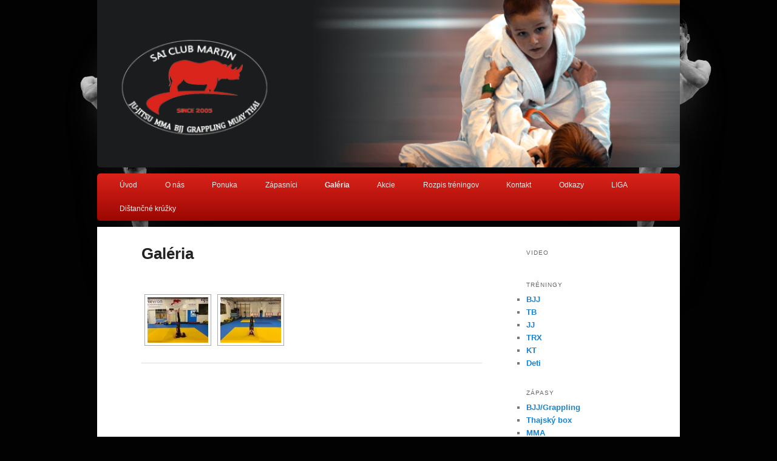

--- FILE ---
content_type: text/html; charset=UTF-8
request_url: http://saiclub.sk/galeria-2/?album=5&gallery=62
body_size: 4329
content:



<!DOCTYPE html>



<!--[if IE 6]>



<html id="ie6"  xmlns:fb="https://www.facebook.com/2008/fbml"  xmlns:og="http://ogp.me/ns#" lang="sk-SK">



<![endif]-->



<!--[if IE 7]>



<html id="ie7"  xmlns:fb="https://www.facebook.com/2008/fbml"  xmlns:og="http://ogp.me/ns#" lang="sk-SK">



<![endif]-->



<!--[if IE 8]>



<html id="ie8"  xmlns:fb="https://www.facebook.com/2008/fbml"  xmlns:og="http://ogp.me/ns#" lang="sk-SK">



<![endif]-->



<!--[if !(IE 6) | !(IE 7) | !(IE 8)  ]><!-->



<html moznomarginboxes mozdisallowselectionprint  xmlns:fb="https://www.facebook.com/2008/fbml"  xmlns:og="http://ogp.me/ns#" lang="sk-SK">



    <!--<![endif]-->



    <head>



        <meta charset="UTF-8" />



        <meta name="viewport" content="width=device-width, initial-scale=1, maximum-scale=1">

        








        <title>Album 5 &laquo; Galéria 62 &laquo; Galéria | Saiclub</title>



        <link rel="profile" href="http://gmpg.org/xfn/11" />



        <link rel="stylesheet" type="text/css" media="all" href="http://saiclub.sk/wp/wp-content/themes/twentyeleven/style.css" />



        <link rel="pingback" href="http://saiclub.sk/wp/xmlrpc.php" />





	<link rel="stylesheet" href="https://www.rego.sk/wp-content/plugins/rego/css/rego-embeed-css.css">

	<script src="https://www.rego.sk/wp-content/plugins/rego/js/rego-embeed-api.js"></script>



        <!--[if lt IE 9]>



        <script src="http://saiclub.sk/wp/wp-content/themes/twentyeleven/js/html5.js" type="text/javascript"></script>



        <![endif]-->



        <link rel="alternate" type="application/rss+xml" title="RSS kanál: Saiclub &raquo;" href="http://saiclub.sk/feed/" />
<link rel="alternate" type="application/rss+xml" title="RSS kanál komentárov webu Saiclub &raquo;" href="http://saiclub.sk/comments/feed/" />
<link rel="alternate" type="application/rss+xml" title="RSS kanál komentárov webu Saiclub &raquo; ku článku Galéria" href="http://saiclub.sk/galeria-2/feed/" />
<link rel='stylesheet' id='saiclub_tournament_css-css'  href='http://saiclub.sk/wp/wp-content/plugins/saiclub-tournaments/css/saiclub_tournaments.css?ver=1.0.0' type='text/css' media='all' />
<link rel='stylesheet' id='saiclub_tournament_css_print-css'  href='http://saiclub.sk/wp/wp-content/plugins/saiclub-tournaments/css/saiclub_tournaments_print.css?ver=1.0.0' type='text/css' media='print' />
<link rel='stylesheet' id='wcs_stylesheet-css'  href='http://saiclub.sk/wp/wp-content/plugins/weekly-class-schedule/css/wcs.css?ver=3.5.1' type='text/css' media='all' />
<link rel='stylesheet' id='NextGEN-css'  href='http://saiclub.sk/wp/wp-content/plugins/nextgen-gallery/css/nggallery.css?ver=1.0.0' type='text/css' media='screen' />
<link rel='stylesheet' id='shutter-css'  href='http://saiclub.sk/wp/wp-content/plugins/nextgen-gallery/shutter/shutter-reloaded.css?ver=1.3.4' type='text/css' media='screen' />
<script type='text/javascript' src='http://saiclub.sk/wp/wp-includes/js/comment-reply.min.js?ver=3.5.1'></script>
<script type='text/javascript' src='http://saiclub.sk/wp/wp-includes/js/jquery/jquery.js?ver=1.8.3'></script>
<script type='text/javascript' src='http://saiclub.sk/wp/wp-content/plugins/weekly-class-schedule/js/wcs.js?ver=3.5.1'></script>
<script type='text/javascript' src='http://saiclub.sk/wp/wp-content/plugins/weekly-class-schedule/plugins/hoverintent/jquery.hoverIntent.minified.js?ver=3.5.1'></script>
<script type='text/javascript' src='http://saiclub.sk/wp/wp-content/plugins/weekly-class-schedule/plugins/qtip/jquery.qtip-1.0.0-rc3.min.js?ver=3.5.1'></script>
<script type='text/javascript'>
/* <![CDATA[ */
var shutterSettings = {"msgLoading":"N A H R \u00c1 V A M","msgClose":"Zatvorte kliknut\u00edm","imageCount":"1"};
/* ]]> */
</script>
<script type='text/javascript' src='http://saiclub.sk/wp/wp-content/plugins/nextgen-gallery/shutter/shutter-reloaded.js?ver=1.3.3'></script>
<script type='text/javascript' src='http://saiclub.sk/wp/wp-content/plugins/nextgen-gallery/js/jquery.cycle.all.min.js?ver=2.9995'></script>
<script type='text/javascript' src='http://saiclub.sk/wp/wp-content/plugins/nextgen-gallery/js/ngg.slideshow.min.js?ver=1.06'></script>
<link rel="EditURI" type="application/rsd+xml" title="RSD" href="http://saiclub.sk/wp/xmlrpc.php?rsd" />
<link rel='prev' title='Kalendár akcí' href='http://saiclub.sk/12-2/' />
<link rel='next' title='Kontakt' href='http://saiclub.sk/kontakt/' />
<link rel='canonical' href='http://saiclub.sk/galeria-2/' />
<script type="text/javascript">
var _gaq = _gaq || [];
_gaq.push(['_setAccount', 'UA-40475132-1']);
_gaq.push(['_trackPageview']);
(function() {
var ga = document.createElement('script'); ga.type = 'text/javascript'; ga.async = true;
ga.src = ('https:' == document.location.protocol ? 'https://ssl' : 'http://www') + '.google-analytics.com/ga.js';
var s = document.getElementsByTagName('script')[0]; s.parentNode.insertBefore(ga, s);
})();
</script>
<!-- <meta name="NextGEN" version="1.9.10" /> -->
<style>
	table.wcs-schedule td {
		width: 12%;
	}
	table.wcs-schedule th,
	table.wcs-schedule td {
		border-color: #dddddd;
	}
	table.wcs-schedule th {
		color: #666666;
		background-color: #eeeeee;
	}
	table.wcs-schedule td {
	  color: #373737;
		background-color: #ffffff;
	}
	td.wcs-schedule-cell.active,
	.wcs-active-div {
		background: #DDFFDD;
	}
	.wcs-active-div.even {
		background: #DDDDFF;
	}
	.wcs-class-details {
		background: #ffdddd;
		border-color: #dddddd;
	}
	.qtip-content {
		background: #ffffff !important;
	}
	.wcs-active-div a {
		color: #1982D1;
	}
</style>	<style type="text/css">.recentcomments a{display:inline !important;padding:0 !important;margin:0 !important;}</style>
	<style type="text/css">
			#site-title,
		#site-description {
			position: absolute !important;
			clip: rect(1px 1px 1px 1px); /* IE6, IE7 */
			clip: rect(1px, 1px, 1px, 1px);
		}
		</style>
	


        <script>



            var $s_j = jQuery.noConflict();



            $s_j(window).load(function () {



                var curent = $s_j(".slider.active");



                var parent = curent.parent();



                var i = 0;



                setInterval(function () {



                    i++;



                    curent.removeClass("active");



                    curent.fadeOut(1000, function () {



                        if (i < parent.children().length) {



                            curent = curent.next();



                        } else {



                            curent = $s_j(".slider.first");



                            i = 0;



                        }



                        curent.fadeIn(1000, function () {



                            curent.addClass("active");



                        });







                    });







                }, 7000);







                //sponzori



                var curentS = $s_j(".ad-panel .active");



                var parentS = curentS.parent();



                var j = 0;



                setTimeout(function () {



                    setInterval(function () {



                        j++;



                        curentS.removeClass("active");



                        curentS.fadeOut(1000, function () {



                            if (j < parentS.children().length) {



                                curentS = curentS.next();



                            } else {



                                curentS = $s_j(".ad-panel a:first-child");



                                j = 0;



                            }



                            curentS.fadeIn(1000, function () {



                                curentS.addClass("active");



                            });







                        });







                    }, 7000);



                }, 3500);







            });



        </script>



    </head>







    <body class="page page-id-17 page-parent page-template page-template-sidebar-page-php single-author two-column right-sidebar">



        <div class="main-wrap">



            <div class="fighters">



                <img src="http://saiclub.sk/wp/wp-content/themes/twentyeleven/images/fighter-left.png" class="figher-left">



                <img src="http://saiclub.sk/wp/wp-content/themes/twentyeleven/images/fighter-right.png" class="figher-right">



            </div>



            <div id="page" class="hfeed">



                <header id="branding" role="banner">



                    <hgroup>



                        <h1 id="site-title"><span><a href="http://saiclub.sk/" title="Saiclub" rel="home">Saiclub</a></span></h1>



                        <h2 id="site-description"></h2>



                    </hgroup>







                    


                        <a class="header" href="http://saiclub.sk/">



                            






                                    <img src="http://saiclub.sk/wp/wp-content/uploads/cropped-top-deti.png" width="1000" height="276" alt="" />







                                    


                        </a>



                    






                    


                        <div class="only-search with-image">



                            	<form method="get" id="searchform" action="http://saiclub.sk/">
		<label for="s" class="assistive-text">Search</label>
		<input type="text" class="field" name="s" id="s" placeholder="Search" />
		<input type="submit" class="submit" name="submit" id="searchsubmit" value="Search" />
	</form>



                        </div>



                        






                    <nav id="access" role="navigation">



                        <h3 class="assistive-text">Main menu</h3>



                        


                        <div class="skip-link"><a class="assistive-text" href="#content" title="Skip to primary content">Skip to primary content</a></div>



                        <div class="skip-link"><a class="assistive-text" href="#secondary" title="Skip to secondary content">Skip to secondary content</a></div>



                        


                        <div class="menu-hlavne-menu-container"><ul id="menu-hlavne-menu" class="menu"><li id="menu-item-62" class="menu-item menu-item-type-custom menu-item-object-custom menu-item-home menu-item-62"><a href="http://saiclub.sk/">Úvod</a></li>
<li id="menu-item-63" class="menu-item menu-item-type-post_type menu-item-object-page menu-item-63"><a href="http://saiclub.sk/neco-o-me/">O nás</a></li>
<li id="menu-item-170" class="menu-item menu-item-type-post_type menu-item-object-page menu-item-170"><a href="http://saiclub.sk/ponuka/">Ponuka</a></li>
<li id="menu-item-64" class="menu-item menu-item-type-post_type menu-item-object-page menu-item-64"><a href="http://saiclub.sk/zapasnici/">Zápasníci</a></li>
<li id="menu-item-65" class="menu-item menu-item-type-post_type menu-item-object-page current-menu-item page_item page-item-17 current_page_item menu-item-65"><a href="http://saiclub.sk/galeria-2/">Galéria</a></li>
<li id="menu-item-1234" class="menu-item menu-item-type-post_type menu-item-object-page menu-item-1234"><a href="http://saiclub.sk/12-2/">Akcie</a></li>
<li id="menu-item-1346" class="menu-item menu-item-type-post_type menu-item-object-page menu-item-1346"><a href="http://saiclub.sk/rozpis-treningov/">Rozpis tréningov</a></li>
<li id="menu-item-68" class="menu-item menu-item-type-post_type menu-item-object-page menu-item-68"><a href="http://saiclub.sk/kontakt/">Kontakt</a></li>
<li id="menu-item-69" class="menu-item menu-item-type-post_type menu-item-object-page menu-item-69"><a href="http://saiclub.sk/odkazy/">Odkazy</a></li>
<li id="menu-item-1538" class="menu-item menu-item-type-post_type menu-item-object-page menu-item-1538"><a href="http://saiclub.sk/liga/">LIGA</a></li>
<li id="menu-item-1736" class="menu-item menu-item-type-post_type menu-item-object-page menu-item-1736"><a href="http://saiclub.sk/distancnekruzky/">Dištančné krúžky</a></li>
</ul></div>


                    </nav><!-- #access -->



                </header><!-- #branding -->











                <div id="main">



                    

		<div id="primary">
			<div id="content" role="main">

				
					
<article id="post-17" class="post-17 page type-page status-publish hentry">
	<header class="entry-header">
		<h1 class="entry-title">Galéria</h1>
	</header><!-- .entry-header -->

	<div class="entry-content">
		
<div class="ngg-galleryoverview" id="ngg-gallery-62-17">

	<!-- Slideshow link -->
	<div class="slideshowlink">
		<a class="slideshowlink" href="/galeria-2/?album=5&amp;gallery=62&amp;show=slide">
			[Show as slideshow]		</a>
	</div>

	
	<!-- Thumbnails -->
		
	<div id="ngg-image-1792" class="ngg-gallery-thumbnail-box"  >
		<div class="ngg-gallery-thumbnail" >
			<a href="http://saiclub.sk/wp/wp/wp-content/gallery/fotky-svieca/svieca.jpg" title=" " class="shutterset_set_62" >
								<img title="svieca" alt="svieca" src="http://saiclub.sk/wp/wp/wp-content/gallery/fotky-svieca/thumbs/thumbs_svieca.jpg" width="100" height="75" />
							</a>
		</div>
	</div>
	
		
 		
	<div id="ngg-image-1791" class="ngg-gallery-thumbnail-box"  >
		<div class="ngg-gallery-thumbnail" >
			<a href="http://saiclub.sk/wp/wp/wp-content/gallery/fotky-svieca/svieca-1.jpg" title=" " class="shutterset_set_62" >
								<img title="svieca-1" alt="svieca-1" src="http://saiclub.sk/wp/wp/wp-content/gallery/fotky-svieca/thumbs/thumbs_svieca-1.jpg" width="100" height="75" />
							</a>
		</div>
	</div>
	
		
 	 	
	<!-- Pagination -->
 	<div class='ngg-clear'></div>
 	
</div>


			</div><!-- .entry-content -->
	<footer class="entry-meta">
			</footer><!-- .entry-meta -->
</article><!-- #post-17 -->

						<div id="comments">
	
	
	
									
</div><!-- #comments -->

				
			</div><!-- #content -->
		</div><!-- #primary -->

		<div id="secondary" class="widget-area" role="complementary">
			<aside id="text-3" class="widget widget_text"><h3 class="widget-title">Video</h3>			<div class="textwidget"></div>
		</aside><aside id="nav_menu-5" class="widget widget_nav_menu"><h3 class="widget-title">Tréningy</h3><div class="menu-treningy-video-container"><ul id="menu-treningy-video" class="menu"><li id="menu-item-135" class="menu-item menu-item-type-post_type menu-item-object-page menu-item-135"><a href="http://saiclub.sk/galeria-2/bjj-2/">BJJ</a></li>
<li id="menu-item-133" class="menu-item menu-item-type-post_type menu-item-object-page menu-item-133"><a href="http://saiclub.sk/galeria-2/tb-2/">TB</a></li>
<li id="menu-item-134" class="menu-item menu-item-type-post_type menu-item-object-page menu-item-134"><a href="http://saiclub.sk/galeria-2/jj-2/">JJ</a></li>
<li id="menu-item-132" class="menu-item menu-item-type-post_type menu-item-object-page menu-item-132"><a href="http://saiclub.sk/galeria-2/trx-2/">TRX</a></li>
<li id="menu-item-131" class="menu-item menu-item-type-post_type menu-item-object-page menu-item-131"><a href="http://saiclub.sk/galeria-2/kt-2/">KT</a></li>
<li id="menu-item-130" class="menu-item menu-item-type-post_type menu-item-object-page menu-item-130"><a href="http://saiclub.sk/galeria-2/deti-2/">Deti</a></li>
</ul></div></aside><aside id="nav_menu-7" class="widget widget_nav_menu"><h3 class="widget-title">Zápasy</h3><div class="menu-zapasy-video-container"><ul id="menu-zapasy-video" class="menu"><li id="menu-item-138" class="menu-item menu-item-type-post_type menu-item-object-page menu-item-138"><a href="http://saiclub.sk/galeria-2/bjjgrappling/">BJJ/Grappling</a></li>
<li id="menu-item-137" class="menu-item menu-item-type-post_type menu-item-object-page menu-item-137"><a href="http://saiclub.sk/galeria-2/thajsky-box/">Thajský box</a></li>
<li id="menu-item-136" class="menu-item menu-item-type-post_type menu-item-object-page menu-item-136"><a href="http://saiclub.sk/galeria-2/mma/">MMA</a></li>
</ul></div></aside><aside id="nav_menu-6" class="widget widget_nav_menu"><h3 class="widget-title">Inštruktážne videá</h3><div class="menu-instruktazne-videa-container"><ul id="menu-instruktazne-videa" class="menu"><li id="menu-item-139" class="menu-item menu-item-type-post_type menu-item-object-page menu-item-139"><a href="http://saiclub.sk/galeria-2/instruktazne-videa/">Inštruktážne videá</a></li>
</ul></div></aside>		</div><!-- #secondary .widget-area -->
	<div class="clear"></div>
	</div><!-- #main -->

	<footer id="colophon" role="contentinfo">

			
<div id="supplementary" class="three">
		<div id="first" class="widget-area" role="complementary">
		<aside id="text-4" class="widget widget_text"><h3 class="widget-title">Tréningová hala</h3>			<div class="textwidget"><p>Červenej armády 55/24<br />
03601 Martin<br />
Slovenská republika</p>
<p>GPS:<br />
+49° 4' 22.63", +18° 55' 7.60"</p>
</div>
		</aside>	</div><!-- #first .widget-area -->
	
		<div id="second" class="widget-area" role="complementary">
		<aside id="text-5" class="widget widget_text"><h3 class="widget-title">Čo je to?</h3>			<div class="textwidget"><p><a href="/ponuka/ju-jutsu/">JU-JITSU</a><br />
<a href="/ponuka/pohybova-priprava-deti/">Pohybová príprava detí</a><br />
<a href="/ponuka/bjjgrappling/">BJJ</a><br />
<a href="/ponuka/bjjgrappling/">GRAPPLING</a><br />
<a href="/ponuka/thajsky-box/">MUAY THAI</a></p>
</div>
		</aside>	</div><!-- #second .widget-area -->
	
		<div id="third" class="widget-area" role="complementary">
		<aside id="text-6" class="widget widget_text"><h3 class="widget-title">Sociálne siete</h3>			<div class="textwidget"><p><a href="http://www.facebook.com/saiclub.sk">Facebook</a></p>
</div>
		</aside>	</div><!-- #third .widget-area -->
	</div><!-- #supplementary -->
			
	</footer><!-- #colophon -->
</div><!-- #page -->
</div><!-- .main-wrap --> 
<script type='text/javascript' src='http://saiclub.sk/wp/wp-content/plugins/saiclub-tournaments/js/saiclub-tournament.js?ver=1.1.4'></script>

</body>
</html>

--- FILE ---
content_type: text/css
request_url: http://saiclub.sk/wp/wp-content/themes/twentyeleven/style.css
body_size: 12995
content:
/*



Theme Name: Twenty Eleven



Theme URI: http://wordpress.org/extend/themes/twentyeleven



Author: the WordPress team



Author URI: http://wordpress.org/



Description: The 2011 theme for WordPress is sophisticated, lightweight, and adaptable. Make it yours with a custom menu, header image, and background -- then go further with available theme options for light or dark color scheme, custom link colors, and three layout choices. Twenty Eleven comes equipped with a Showcase page template that transforms your front page into a showcase to show off your best content, widget support galore (sidebar, three footer areas, and a Showcase page widget area), and a custom "Ephemera" widget to display your Aside, Link, Quote, or Status posts. Included are styles for print and for the admin editor, support for featured images (as custom header images on posts and pages and as large images on featured "sticky" posts), and special styles for six different post formats.



Version: 1.3



License: GNU General Public License



License URI: license.txt



Tags: dark, light, white, black, gray, one-column, two-columns, left-sidebar, right-sidebar, fixed-width, flexible-width, custom-background, custom-colors, custom-header, custom-menu, editor-style, featured-image-header, featured-images, full-width-template, microformats, post-formats, rtl-language-support, sticky-post, theme-options, translation-ready



*/







/* =Reset default browser CSS. Based on work by Eric Meyer: http://meyerweb.com/eric/tools/css/reset/index.html



-------------------------------------------------------------- */







html, body, div, span, applet, object, iframe,



h1, h2, h3, h4, h5, h6, p, blockquote, pre,



a, abbr, acronym, address, big, cite, code,



del, dfn, em, font, ins, kbd, q, s, samp,



small, strike, strong, sub, sup, tt, var,



dl, dt, dd, ol, ul, li,



fieldset, form, label, legend,



table, caption, tbody, tfoot, thead, tr, th, td {



    border: 0;



    font-family: inherit;



    font-size: 100%;



    font-style: inherit;



    font-weight: inherit;



    margin: 0;



    outline: 0;



    padding: 0;



    vertical-align: baseline;



}



:focus {/* remember to define focus styles! */



    outline: 0;



}



body {



    background: #020202;



    line-height: 1;







}



ol, ul {



    list-style: none;



}



table {/* tables still need 'cellspacing="0"' in the markup */



    border-collapse: separate;



    border-spacing: 0;



}



caption, th, td {



    font-weight: normal;



    text-align: left;



}



blockquote:before, blockquote:after,



q:before, q:after {



    content: "";



}



blockquote, q {



    quotes: "" "";



}



a img {



    border: 0;



}



article, aside, details, figcaption, figure,



footer, header, hgroup, menu, nav, section {



    display: block;



}







.clear { clear:both; }



/* =Slider



----------------------------------------------- */

header a.header {

    height: 960px;

    max-height: 960px;

    min-height: 960px;

    overflow: hidden;

}

.slider {

    display:none;

}

.slider.active {

    display: inline !important;

}



/* =Structure



----------------------------------------------- */







body {



    padding: 0 2em;



}



.main-wrap {



    position: relative;



    max-width: 1492px;



    margin: 0px auto;



    width: 100%;



}



.fighters {



    position: absolute;



    top: 0px;



    width: 100%;







}











.fighters .figher-left {



    float: left;



    width: 30%;

    margin-left: 64px;

    margin-top: 35px;





}



.fighters .figher-right {



    float: right;



    margin-right: 37px;







    width: 33%;



}



#page {



    margin: 0em auto;



    max-width: 960px;



    position: relative;



    z-index: 10;







}



#branding hgroup {



    margin: 0 7.6%;



}



#access div {



    margin: 0 2.6%;



}



#primary {



    float: left;



    margin: 0 -26.4% 0 0;



    width: 100%;



    background: #fff;











}



#content {



    margin: 0 34% 0 7.6%;



    width: 58.4%;



}



#secondary {



    float: right;



    margin-right: 7.6%;



    margin-top: 20px;



    width: 18.8%;



    background: #fff;



}







/* Singular */



.singular #primary {



    margin: 0;



}



.singular #content,



.left-sidebar.singular #content {



    margin: 0 7.6%;



    position: relative;



    width: auto;



}



.singular .entry-header,



.singular .entry-content,



.singular footer.entry-meta,



.singular #comments-title {



    margin: 0 auto;



    width: 68.9%;



}







/* Attachments */



.singular .image-attachment .entry-content {



    margin: 0 auto;



    width: auto;



}



.singular .image-attachment .entry-description {



    margin: 0 auto;



    width: 68.9%;



}







/* Showcase */



.page-template-showcase-php #primary,



.left-sidebar.page-template-showcase-php #primary {



    margin: 0;



}



.page-template-showcase-php #content,



.left-sidebar.page-template-showcase-php #content {



    margin: 0 7.6%;



    width: auto;



}



.page-template-showcase-php section.recent-posts {



    float: right;



    margin: 0 0 0 31%;



    width: 69%;



}



.page-template-showcase-php #main .widget-area {



    float: left;



    margin: 0 -22.15% 0 0;



    width: 22.15%;



}







/* error404 */



.error404 #primary {



    float: none;



    margin: 0;



}



.error404 #primary #content {



    margin: 0 7.6%;



    width: auto;



}







/* Alignment */



.alignleft {



    display: inline;



    float: left;



    margin-right: 1.625em;



}



.alignright {



    display: inline;



    float: right;



    margin-left: 1.625em;



}



.aligncenter {



    clear: both;



    display: block;



    margin-left: auto;



    margin-right: auto;



}







/* Right Content */



.left-sidebar #primary {



    float: right;



    margin: 0 0 0 -26.4%;



    width: 100%;



}



.left-sidebar #content {



    margin: 0 7.6% 0 34%;



    width: 58.4%;



}



.left-sidebar #secondary {



    float: left;



    margin-left: 7.6%;



    margin-right: 0;



    width: 18.8%;



}







/* One column */



.one-column #page {



    max-width: 690px;



}



.one-column #content {



    margin: 0 7.6%;



    width: auto;



}



.one-column #nav-below {



    border-bottom: 1px solid #ddd;



    margin-bottom: 1.625em;



}



.one-column #secondary {



    float: none;



    margin: 0 7.6%;



    width: auto;



}



/* Simplify the showcase template */



.one-column .page-template-showcase-php section.recent-posts {



    float: none;



    margin: 0;



    width: 100%;



}



.one-column .page-template-showcase-php #main .widget-area {



    float: none;



    margin: 0;



    width: auto;



}



.one-column .page-template-showcase-php .other-recent-posts {



    border-bottom: 1px solid #ddd;



}



/* Simplify the showcase template when small feature */



.one-column section.featured-post .attachment-small-feature {



    border: none;



    display: block;



    height: auto;



    max-width: 60%;



    position: static;



}



.one-column article.feature-image.small {



    margin: 0 0 1.625em;



    padding: 0;



}



.one-column article.feature-image.small .entry-title {



    font-size: 20px;



    line-height: 1.3em;



}



.one-column article.feature-image.small .entry-summary {



    height: 150px;



    overflow: hidden;



    padding: 0;



    text-overflow: ellipsis;



}



.one-column article.feature-image.small .entry-summary a {



    left: -9%;



}



/* Remove the margin on singular articles */



.one-column.singular .entry-header,



.one-column.singular .entry-content,



.one-column.singular footer.entry-meta,



.one-column.singular #comments-title {



    width: 100%;



}



/* Simplify the pullquotes and pull styles */



.one-column.singular blockquote.pull {



    margin: 0 0 1.625em;



}



.one-column.singular .pull.alignleft {



    margin: 0 1.625em 0 0;



}



.one-column.singular .pull.alignright {



    margin: 0 0 0 1.625em;



}



.one-column.singular .entry-meta .edit-link a {



    position: absolute;



    left: 0;



    top: 40px;



}



.one-column.singular #author-info {



    margin: 2.2em -8.8% 0;



    padding: 20px 8.8%;



}



/* Make sure we have room for our comment avatars */



.one-column .commentlist > li.comment {



    margin-left: 102px;



    width: auto;



}



/* Make sure the logo and search form don't collide */



.one-column #branding #searchform {



    right: 40px;



    top: 4em;



}



/* Talking avatars take up too much room at this size */



.one-column .commentlist > li.comment {



    margin-left: 0;



}



.one-column .commentlist > li.comment .comment-meta,



.one-column .commentlist > li.comment .comment-content {



    margin-right: 85px;



}



.one-column .commentlist .avatar {



    background: transparent;



    display: block;



    padding: 0;



    top: 1.625em;



    left: auto;



    right: 1.625em;



}



.one-column .commentlist .children .avatar {



    background: none;



    padding: 0;



    position: absolute;



    top: 2.2em;



    left: 2.2em;



}



.one-column #respond {



    width: auto;



}











/* =Global



----------------------------------------------- */



.slideshowlink { display: none !important;}



body, input, textarea {



    color: #373737;



    font: 15px Arial, "Helvetica Neue", Helvetica,  sans-serif;



    font-weight: 300;



    line-height: 1.625;



}



body {



    background: #020202;



}



#page {



    background: transparent;



}







/* Headings */



h1,h2,h3,h4,h5,h6 {



    clear: both;



}



hr {



    background-color: #ccc;



    border: 0;



    height: 1px;



    margin-bottom: 1.625em;



}







/* Text elements */



p {



    margin-bottom: 1.625em;



}



ul, ol {



    margin: 0 0 1.625em 2.5em;



}



ul {



    list-style: square;



}



ol {



    list-style-type: decimal;



}



ol ol {



    list-style: upper-alpha;



}



ol ol ol {



    list-style: lower-roman;



}



ol ol ol ol {



    list-style: lower-alpha;



}



ul ul, ol ol, ul ol, ol ul {



    margin-bottom: 0;



}



dl {



    margin: 0 1.625em;



}



dt {



    font-weight: bold;



}



dd {



    margin-bottom: 1.625em;



}



strong {



    font-weight: bold;



}



cite, em, i {



    font-style: italic;



}



blockquote {



    font-family: Georgia, "Bitstream Charter", serif;



    font-style: italic;



    font-weight: normal;



    margin: 0 3em;



}



blockquote em, blockquote i, blockquote cite {



    font-style: normal;



}



blockquote cite {



    color: #666;



    font: 12px "Helvetica Neue", Helvetica, Arial, sans-serif;



    font-weight: 300;



    letter-spacing: 0.05em;



    text-transform: uppercase;



}



pre {



    background: #f4f4f4;



    font: 13px "Courier 10 Pitch", Courier, monospace;



    line-height: 1.5;



    margin-bottom: 1.625em;



    overflow: auto;



    padding: 0.75em 1.625em;



}



code, kbd {



    font: 13px Monaco, Consolas, "Andale Mono", "DejaVu Sans Mono", monospace;



}



abbr, acronym, dfn {



    border-bottom: 1px dotted #666;



    cursor: help;



}



address {



    display: block;



    margin: 0 0 1.625em;



}



ins {



    background: #fff9c0;



    text-decoration: none;



}



sup,



sub {



    font-size: 10px;



    height: 0;



    line-height: 1;



    position: relative;



    vertical-align: baseline;



}



sup {



    bottom: 1ex;



}



sub {



    top: .5ex;



}







/* Forms */



input[type=text],



input[type=password],



textarea {



    background: #fafafa;



    -moz-box-shadow: inset 0 1px 1px rgba(0,0,0,0.1);



    -webkit-box-shadow: inset 0 1px 1px rgba(0,0,0,0.1);



    box-shadow: inset 0 1px 1px rgba(0,0,0,0.1);



    border: 1px solid #ddd;



    color: #888;



}



input[type=text]:focus,



textarea:focus {



    color: #373737;



}



textarea {



    padding-left: 3px;



    width: 98%;



}



input[type=text] {



    padding: 3px;



}



input#s {



    background: url(images/search.png) no-repeat 5px 6px;



    -moz-border-radius: 2px;



    border-radius: 2px;



    font-size: 14px;



    height: 22px;



    line-height: 1.2em;



    padding: 4px 10px 4px 28px;



}



input#searchsubmit {



    display: none;



}







/* Links */



a {



    color: #1982d1;



    text-decoration: none;



}



a:focus,



a:active,



a:hover {



    text-decoration: underline;



}







/* Assistive text */



.assistive-text {



    position: absolute !important;



    clip: rect(1px 1px 1px 1px); /* IE6, IE7 */



    clip: rect(1px, 1px, 1px, 1px);



}



#access a.assistive-text:active,



#access a.assistive-text:focus {



    background: #eee;



    border-bottom: 1px solid #ddd;



    color: #1982d1;



    clip: auto !important;



    font-size: 12px;



    position: absolute;



    text-decoration: underline;



    top: 0;



    left: 7.6%;



}











/* =Header



----------------------------------------------- */







#branding {



    border-top: 0px solid #bbb;



    padding-bottom: 10px;



    position: relative;



    z-index: 9999;



}



#site-title {



    margin-right: 270px;



    padding: 3.65625em 0 0;



}



#site-title a {



    color: #111;



    font-size: 30px;



    font-weight: bold;



    line-height: 36px;



    text-decoration: none;



}



#site-title a:hover,



#site-title a:focus,



#site-title a:active {



    color: #1982d1;



}



#site-description {



    color: #7a7a7a;



    font-size: 14px;



    margin: 0 270px 3.65625em 0;



}



#branding img {



    height: auto;



    margin-bottom: -7px;



    width: 100%;



    border-bottom-left-radius: 5px;



    border-bottom-right-radius: 5px;



}











/* =Menu



-------------------------------------------------------------- */







#access {



    background: #da231b;



    background: -moz-linear-gradient(top,  #da231b 0%, #9b0701 100%);



    background: -webkit-gradient(linear, left top, left bottom, color-stop(0%,#da231b), color-stop(100%,#9b0701));



    background: -webkit-linear-gradient(top,  #da231b 0%,#9b0701 100%);



    background: -o-linear-gradient(top,  #da231b 0%,#9b0701 100%);



    background: -ms-linear-gradient(top,  #da231b 0%,#9b0701 100%);



    background: linear-gradient(to bottom,  #da231b 0%,#9b0701 100%);



    filter: progid:DXImageTransform.Microsoft.gradient( startColorstr='#da231b', endColorstr='#9b0701',GradientType=0 );



    -webkit-box-shadow: rgba(0, 0, 0, 0.4) 0px 1px 2px;



    -moz-box-shadow: rgba(0, 0, 0, 0.4) 0px 1px 2px;



    box-shadow: rgba(0, 0, 0, 0.4) 0px 1px 2px;



    clear: both;



    display: block;



    float: left;



    margin: 10px auto 10px;



    width: 100%;



    border-radius: 5px;



}



#access ul {



    font-size: 13px;



    list-style: none;



    margin: 0 0 0 -0.8125em;



    padding-left: 0;



}



#access li {



    float: left;



    position: relative;



    font-size: 12px;



    padding: 0px 8.2px;



}



#access a {



    color: #eee;



    display: block;



    line-height: 3.333em;



    padding: 0 1.2125em;



    text-decoration: none;



}



#access ul ul {



    -moz-box-shadow: 0 3px 3px rgba(0,0,0,0.2);



    -webkit-box-shadow: 0 3px 3px rgba(0,0,0,0.2);



    box-shadow: 0 3px 3px rgba(0,0,0,0.2);



    display: none;



    float: left;



    margin: 0;



    position: absolute;



    top: 3.333em;



    left: 0;



    width: 188px;



    z-index: 99999;



}



#access ul ul ul {



    left: 100%;



    top: 0;



}



#access ul ul a {



    background: #f9f9f9;



    border-bottom: 1px dotted #ddd;



    color: #444;



    font-size: 13px;



    font-weight: normal;



    height: auto;



    line-height: 1.4em;



    padding: 10px 10px;



    width: 168px;



}



#access li:hover > a,



#access ul ul :hover > a,



#access a:focus {



    background: #efefef;



}



#access li:hover > a,



#access a:focus {



    background: #f9f9f9; /* Show a solid color for older browsers */



    background: -moz-linear-gradient(#f9f9f9, #e5e5e5);



    background: -o-linear-gradient(#f9f9f9, #e5e5e5);



    background: -webkit-gradient(linear, 0% 0%, 0% 100%, from(#f9f9f9), to(#e5e5e5)); /* Older webkit syntax */



    background: -webkit-linear-gradient(#f9f9f9, #e5e5e5);



    color: #373737;



}



#access ul li:hover > ul {



    display: block;



}



#access .current-menu-item > a,



#access .current-menu-ancestor > a,



#access .current_page_item > a,



#access .current_page_ancestor > a {



    font-weight: bold;



}







/* Search Form */



#branding #searchform {



    position: absolute;



    top: 3.8em;



    right: 7.6%;



    text-align: right;



}



#branding #searchform div {



    margin: 0;



}



#branding #s {



    float: right;



    -webkit-transition-duration: 400ms;



    -webkit-transition-property: width, background;



    -webkit-transition-timing-function: ease;



    -moz-transition-duration: 400ms;



    -moz-transition-property: width, background;



    -moz-transition-timing-function: ease;



    -o-transition-duration: 400ms;



    -o-transition-property: width, background;



    -o-transition-timing-function: ease;



    width: 72px;



}



#branding #s:focus {



    background-color: #f9f9f9;



    width: 196px;



}



#branding #searchsubmit {



    display: none;



}



#branding .only-search {



    display: none;



}



#branding .only-search #searchform {



    top: 5px;



    z-index: 1;



}



#branding .only-search #s {



    background-color: #666;



    border-color: #000;



    color: #222;



}



#branding .only-search #s,



#branding .only-search #s:focus {



    width: 85%;



}



#branding .only-search #s:focus {



    background-color: #bbb;



}



#branding .with-image #searchform {



    top: auto;



    bottom: -27px;



    max-width: 195px;



}



#branding .only-search + #access div {



    /*padding-right: 205px;*/



}











/* =Content



----------------------------------------------- */







#main {



    clear: both;



    padding: 10px 0 0;



    background: #fff;







}



.page-title {



    color: #666;



    font-size: 10px;



    font-weight: 500;



    letter-spacing: 0.1em;



    line-height: 2.6em;



    margin: 0 0 2.6em;



    text-transform: uppercase;



}



.page-title a {



    font-size: 12px;



    font-weight: bold;



    letter-spacing: 0;



    text-transform: none;



}



.hentry,



.no-results {



    border-bottom: 1px solid #ddd;



    margin: 0 0 1.625em;



    padding: 0 0 1.625em;



    position: relative;



}



.hentry:last-child,



.no-results {



    border-bottom: none;



}



.blog .sticky .entry-header .entry-meta {



    clip: rect(1px 1px 1px 1px); /* IE6, IE7 */



    clip: rect(1px, 1px, 1px, 1px);



    position: absolute !important;



}



.entry-title,



.entry-header .entry-meta {



    padding-right: 76px;



}



.entry-title {



    clear: both;



    color: #222;



    font-size: 26px;



    font-weight: bold;



    line-height: 1.5em;



    padding-bottom: .3em;



    padding-top: 15px;



}



.entry-title,



.entry-title a {



    color: #222;



    text-decoration: none;



}



.entry-title a:hover,



.entry-title a:focus,



.entry-title a:active {



    color: #1982d1;



}



.entry-meta {



    color: #666;



    clear: both;



    font-size: 12px;



    line-height: 18px;



}



.entry-meta a {



    font-weight: bold;



}



.single-author .entry-meta .by-author {



    display: none;



}



.entry-content,



.entry-summary {



    padding: 1.625em 0 0;



}



.entry-content h1,



.entry-content h2,



.comment-content h1,



.comment-content h2 {



    color: #000;



    font-weight: bold;



    margin: 0 0 .8125em;



}



.entry-content h3,



.comment-content h3 {



    font-size: 10px;



    letter-spacing: 0.1em;



    line-height: 2.6em;



    text-transform: uppercase;



}



.entry-content table,



.comment-content table {



    border-bottom: 1px solid #ddd;



    margin: 0 0 1.625em;



    width: 100%;



}



.entry-content th,



.comment-content th {



    color: #666;



    font-size: 10px;



    font-weight: 500;



    letter-spacing: 0.1em;



    line-height: 2.6em;



    text-transform: uppercase;



}



.entry-content td,



.comment-content td {



    border-top: 1px solid #ddd;



    padding: 6px 10px 6px 0;



}



.entry-content #s {



    width: 75%;



}



.comment-content ul,



.comment-content ol {



    margin-bottom: 1.625em;



}



.comment-content ul ul,



.comment-content ol ol,



.comment-content ul ol,



.comment-content ol ul {



    margin-bottom: 0;



}



dl.gallery-item {



    margin: 0;



}



.page-link {



    clear: both;



    display: block;



    margin: 0 0 1.625em;



}



.page-link a {



    background: #eee;



    color: #373737;



    margin: 0;



    padding: 2px 3px;



    text-decoration: none;



}



.page-link a:hover {



    background: #888;



    color: #fff;



    font-weight: bold;



}



.page-link span {



    margin-right: 6px;



}



.entry-meta .edit-link a,



.commentlist .edit-link a {



    background: #eee;



    -moz-border-radius: 3px;



    border-radius: 3px;



    color: #666;



    float: right;



    font-size: 12px;



    line-height: 1.5em;



    font-weight: 300;



    text-decoration: none;



    padding: 0 8px;



}



.entry-meta .edit-link a:hover,



.commentlist .edit-link a:hover {



    background: #888;



    color: #fff;



}



.entry-content .edit-link {



    clear: both;



    display: block;



}







/* Images */



.entry-content img,



.comment-content img,



.widget img {



    max-width: 97.5%; /* Fluid images for posts, comments, and widgets */



}



img[class*="align"],



img[class*="wp-image-"],



img[class*="attachment-"] {



    height: auto; /* Make sure images with WordPress-added height and width attributes are scaled correctly */



}



img.size-full,



img.size-large {



    max-width: 97.5%;



    width: auto; /* Prevent stretching of full-size and large-size images with height and width attributes in IE8 */



    height: auto; /* Make sure images with WordPress-added height and width attributes are scaled correctly */



}



.entry-content img.wp-smiley {



    border: none;



    margin-bottom: 0;



    margin-top: 0;



    padding: 0;



}



img.alignleft,



img.alignright,



img.aligncenter {



    margin-bottom: 1.625em;



}



p img,



.wp-caption {



    margin-top: 0.4em;



}



.wp-caption {



    background: #eee;



    margin-bottom: 1.625em;



    max-width: 96%;



    padding: 9px;



}



.wp-caption img {



    display: block;



    margin: 0 auto;



    max-width: 98%;



}



.wp-caption .wp-caption-text,



.gallery-caption {



    color: #666;



    font-family: Georgia, serif;



    font-size: 12px;



}



.wp-caption .wp-caption-text {



    margin-bottom: 0.6em;



    padding: 10px 0 5px 40px;



    position: relative;



}



.wp-caption .wp-caption-text:before {



    color: #666;



    content: '\2014';



    font-size: 14px;



    font-style: normal;



    font-weight: bold;



    margin-right: 5px;



    position: absolute;



    left: 10px;



    top: 7px;



}



#content .gallery {



    margin: 0 auto 1.625em;



}



#content .gallery a img {



    border: none;



}



img#wpstats {



    display: block;



    margin: 0 auto 1.625em;



}



#content .gallery-columns-4 .gallery-item {



    width: 23%;



    padding-right: 2%;



}



#content .gallery-columns-4 .gallery-item img {



    width: 100%;



    height: auto;



}







/* Image borders */



img[class*="align"],



img[class*="wp-image-"],



#content .gallery .gallery-icon img {/* Add fancy borders to all WordPress-added images but not things like badges and icons and the like */



    border: 1px solid #ddd;



    padding: 6px;



}



.wp-caption img {



    border-color: #eee;



}



a:focus img[class*="align"],



a:hover img[class*="align"],



a:active img[class*="align"],



a:focus img[class*="wp-image-"],



a:hover img[class*="wp-image-"],



a:active img[class*="wp-image-"],



#content .gallery .gallery-icon a:focus img,



#content .gallery .gallery-icon a:hover img,



#content .gallery .gallery-icon a:active img {/* Add some useful style to those fancy borders for linked images ... */



    background: #eee;



    border-color: #bbb;



}



.wp-caption a:focus img,



.wp-caption a:active img,



.wp-caption a:hover img {/* ... including captioned images! */



    background: #fff;



    border-color: #ddd;



}







/* Make sure embeds and iframes fit their containers */



embed,



iframe,



object {



    max-width: 100%;



}







/* Password Protected Posts */



.post-password-required .entry-header .comments-link {



    margin: 1.625em 0 0;



}



.post-password-required input[type=password] {



    margin: 0.8125em 0;



}



.post-password-required input[type=password]:focus {



    background: #f7f7f7;



}







/* Author Info */



#author-info {



    font-size: 12px;



    overflow: hidden;



}



.singular #author-info {



    background: #f9f9f9;



    border-top: 1px solid #ddd;



    border-bottom: 1px solid #ddd;



    margin: 2.2em -35.6% 0 -35.4%;



    padding: 20px 35.4%;



}



.archive #author-info {



    border-bottom: 1px solid #ddd;



    margin: 0 0 2.2em;



    padding: 0 0 2.2em;



}



#author-avatar {



    float: left;



    margin-right: -78px;



}



#author-avatar img {



    background: #fff;



    -moz-border-radius: 3px;



    border-radius: 3px;



    -webkit-box-shadow: 0 1px 2px #bbb;



    -moz-box-shadow: 0 1px 2px #bbb;



    box-shadow: 0 1px 2px #bbb;



    padding: 3px;



}



#author-description {



    float: left;



    margin-left: 108px;



}



#author-description h2 {



    color: #000;



    font-size: 15px;



    font-weight: bold;



    margin: 5px 0 10px;



}







/* Comments link */



.entry-header .comments-link a {



    background: #eee url(images/comment-bubble.png) no-repeat;



    color: #666;



    font-size: 13px;



    font-weight: normal;



    line-height: 35px;



    overflow: hidden;



    padding: 0 0 0;



    position: absolute;



    top: 1.5em;



    right: 0;



    text-align: center;



    text-decoration: none;



    width: 43px;



    height: 36px;



}



.entry-header .comments-link a:hover,



.entry-header .comments-link a:focus,



.entry-header .comments-link a:active {



    background-color: #1982d1;



    color: #fff;



    color: rgba(255,255,255,0.8);



}



.entry-header .comments-link .leave-reply {



    visibility: hidden;



}







/*



Post Formats Headings



To hide the headings, display: none the ".entry-header .entry-format" selector,



and remove the padding rules below.



*/



.entry-header .entry-format {



    color: #666;



    font-size: 10px;



    font-weight: 500;



    letter-spacing: 0.1em;



    line-height: 2.6em;



    position: absolute;



    text-transform: uppercase;



    top: -5px;



}



.entry-header hgroup .entry-title {



    padding-top: 15px;



}



article.format-aside .entry-content,



article.format-link .entry-content,



article.format-status .entry-content {



    padding: 20px 0 0;



}



article.format-status .entry-content {



    min-height: 65px;



}



.recent-posts .entry-header .entry-format {



    display: none;



}



.recent-posts .entry-header hgroup .entry-title {



    padding-top: 0;



}







/* Singular content styles for Posts and Pages */



.singular .hentry {



    border-bottom: none;



    padding: 4.875em 0 0;



    position: relative;



}



.singular.page .hentry {



    padding: 3.5em 0 0;



}



.singular .entry-title {



    color: #000;



    font-size: 36px;



    font-weight: bold;



    line-height: 48px;



}



.singular .entry-title,



.singular .entry-header .entry-meta {



    padding-right: 0;



}



.singular .entry-header .entry-meta {



    position: absolute;



    top: 0;



    left: 0;



}



blockquote.pull {



    font-size: 21px;



    font-weight: bold;



    line-height: 1.6125em;



    margin: 0 0 1.625em;



    text-align: center;



}



.singular blockquote.pull {



    margin: 0 -22.25% 1.625em;



}



.pull.alignleft {



    margin: 0 1.625em 0 0;



    text-align: right;



    width: 33%;



}



.singular .pull.alignleft {



    margin: 0 1.625em 0 -22.25%;



}



.pull.alignright {



    margin: 0 0 0 1.625em;



    text-align: left;



    width: 33%;



}



.singular .pull.alignright {



    margin: 0 -22.25% 0 1.625em;



}



.singular blockquote.pull.alignleft,



.singular blockquote.pull.alignright {



    width: 33%;



}



.singular .entry-meta .edit-link a {



    bottom: auto;



    left: 50px;



    position: absolute;



    right: auto;



    top: 80px;



}











/* =Aside



----------------------------------------------- */







.format-aside .entry-title,



.format-aside .entry-header .comments-link {



    display: none;



}



.singular .format-aside .entry-title {



    display: block;



}



.format-aside .entry-content {



    padding: 0;



}



.singular .format-aside .entry-content {



    padding: 1.625em 0 0;



}











/* =Link


----------------------------------------------- */







.format-link .entry-title,



.format-link .entry-header .comments-link {



    display: none;



}



.singular .format-link .entry-title {



    display: block;



}



.format-link .entry-content {



    padding: 0;



}



.singular .format-link .entry-content {



    padding: 1.625em 0 0;



}











/* =Gallery



----------------------------------------------- */







.format-gallery .gallery-thumb {



    float: left;



    display: block;



    margin: .375em 1.625em 0 0;



}











/* =Status



----------------------------------------------- */







.format-status .entry-title,



.format-status .entry-header .comments-link {



    display: none;



}



.singular .format-status .entry-title {



    display: block;



}



.format-status .entry-content {



    padding: 0;



}



.singular .format-status .entry-content {



    padding: 1.625em 0 0;



}



.format-status img.avatar {



    -moz-border-radius: 3px;



    border-radius: 3px;



    -webkit-box-shadow: 0 1px 2px #ccc;



    -moz-box-shadow: 0 1px 2px #ccc;



    box-shadow: 0 1px 2px #ccc;



    float: left;



    margin: 4px 10px 2px 0;



    padding: 0;



}











/* =Quote



----------------------------------------------- */







.format-quote blockquote {



    color: #555;



    font-size: 17px;



    margin: 0;



}











/* =Image



----------------------------------------------- */







.indexed.format-image .entry-header {



    min-height: 61px; /* Prevent the comment icon from colliding with the image when there is no title */



}



.indexed.format-image .entry-content {



    padding-top: 0.5em;



}



.indexed.format-image p,



.indexed.format-image p img {



    margin-bottom: 0;



}



.indexed.format-image footer.entry-meta {



    background: #ddd;



    margin-top: -7px;



    padding: 20px 30px;



    overflow: hidden;


}



.indexed.format-image div.entry-meta {



    display: inline-block;



    float: left;



    width: 35%;



}



.indexed.format-image div.entry-meta + div.entry-meta {



    float: none;



    width: 65%;



}



.indexed.format-image .entry-meta span.cat-links,



.indexed.format-image .entry-meta span.tag-links,



.indexed.format-image .entry-meta span.comments-link {



    display: block;



}



.indexed.format-image footer.entry-meta a {



    color: #444;



}



.indexed.format-image footer.entry-meta a:hover {



    color: #fff;



}



#content .indexed.format-image img {



    border: none;



    max-width: 100%;



    padding: 0;



}



.indexed.format-image .wp-caption {



    background: #111;



    margin-bottom: 0;



    max-width: 96%;



    padding: 11px;



}



.indexed.format-image .wp-caption .wp-caption-text {



    color: #ddd;



}



.indexed.format-image .wp-caption .wp-caption-text:before {



    color: #444;



}



.indexed.format-image a:hover img {



    opacity: 0.8;



}











/* =error404



----------------------------------------------- */







.error404 #main #searchform {



    background: #f9f9f9;



    border: 1px solid #ddd;



    border-width: 1px 0;



    margin: 0 -8.9% 1.625em;



    overflow: hidden;



    padding: 1.625em 8.9%;



}



.error404 #main #s {



    width: 95%;



}



.error404 #main .widget {



    clear: none;



    float: left;



    margin-right: 3.7%;



    width: 30.85%;



}



.error404 #main .widget_archive {



    margin-right: 0;



}



.error404 #main .widget_tag_cloud {



    float: none;



    margin-right: 0;



    width: 100%;



}



.error404 .widgettitle {



    font-size: 10px;



    letter-spacing: 0.1em;



    line-height: 2.6em;



    text-transform: uppercase;



}











/* =Showcase



----------------------------------------------- */







h1.showcase-heading {



    color: #666;



    font-size: 10px;



    font-weight: 500;



    letter-spacing: 0.1em;



    line-height: 2.6em;



    text-transform: uppercase;



}







/* Intro */



article.intro {



    background: #f9f9f9;



    border-bottom: none;



    margin: -1.855em -8.9% 1.625em;



    padding: 0 8.9%;



}



article.intro .entry-title {



    display: none;



}



article.intro .entry-content {



    color: #111;



    font-size: 16px;



    padding: 1.625em 0 0.625em;



}



article.intro .edit-link a {



    background: #aaa;



    -moz-border-radius: 3px;



    border-radius: 3px;



    color: #fff;



    font-size: 12px;



    padding: 0 8px;



    position: absolute;



    top: 30px;



    right: 20px;



    text-decoration: none;



}



article.intro .edit-link a:hover,



article.intro .edit-link a:focus,



article.intro .edit-link a:active {



    background: #777;



}







/* Featured post */



section.featured-post {



    float: left;



    margin: -1.625em -8.9% 1.625em;



    padding: 1.625em 8.9% 0;



    position: relative;



    width: 100%;



}



section.featured-post .hentry {



    border: none;



    color: #666;



    margin: 0;



}



section.featured-post .entry-meta {



    clip: rect(1px 1px 1px 1px); /* IE6, IE7 */



    clip: rect(1px, 1px, 1px, 1px);



    position: absolute !important;



}







/* Small featured post */



section.featured-post .attachment-small-feature {



    float: right;



    height: auto;



    margin: 0 -8.9% 1.625em 0;



    max-width: 59%;



    position: relative;



    right: -15px;



}



section.featured-post.small {



    padding-top: 0;



}



section.featured-post .attachment-small-feature:hover,



section.featured-post .attachment-small-feature:focus,



section.featured-post .attachment-small-feature:active {



    opacity: .8;



}



article.feature-image.small {



    float: left;



    margin: 0 0 1.625em;



    width: 45%;



}



article.feature-image.small .entry-title {



    line-height: 1.2em;



}



article.feature-image.small .entry-summary {



    color: #555;



    font-size: 13px;



}



article.feature-image.small .entry-summary p a {



    background: #222;



    color: #eee;



    display: block;



    left: -23.8%;



    padding: 9px 26px 9px 85px;



    position: relative;



    text-decoration: none;



    top: 20px;



    width: 180px;



    z-index: 1;



}



article.feature-image.small .entry-summary p a:hover {



    background: #1982d1;



    color: #eee;



    color: rgba(255,255,255,0.8);



}







/* Large featured post */



section.feature-image.large {



    border: none;



    max-height: 288px;



    padding: 0;



    width: 100%;



}



section.feature-image.large .showcase-heading {



    display: none;



}



section.feature-image.large .hentry {



    border-bottom: none;



    left: 9%;



    margin: 1.625em 9% 0 0;



    position: absolute;



    top: 0;



}



article.feature-image.large .entry-title a {



    background: #222;



    background: rgba(0,0,0,0.8);



    -moz-border-radius: 3px;



    border-radius: 3px;



    color: #fff;



    display: inline-block;



    font-weight: 300;



    padding: .2em 20px;



}



section.feature-image.large:hover .entry-title a,



section.feature-image.large .entry-title:hover a {



    background: #eee;



    background: rgba(255,255,255,0.8);



    color: #222;



}



article.feature-image.large .entry-summary {



    display: none;



}



section.feature-image.large img {



    display: block;



    height: auto;



    max-width: 117.9%;



    padding: 0 0 6px;



}







/* Featured Slider */



.featured-posts {



    border-bottom: 1px solid #ddd;



    display: block;



    height: 328px;



    margin: 1.625em -8.9% 20px;



    max-width: 1000px;



    padding: 0;



    position: relative;



    overflow: hidden;



}



.featured-posts .showcase-heading {



    padding-left: 8.9%;



}



.featured-posts section.featured-post {



    background: #fff;



    height: 288px;



    left: 0;



    margin: 0;



    position: absolute;



    top: 30px;



    width: auto;



}



.featured-posts section.featured-post.large {



    max-width: 100%;



    overflow: hidden;



}



.featured-posts section.featured-post {



    -webkit-transition-duration: 200ms;



    -webkit-transition-property: opacity, visibility;



    -webkit-transition-timing-function: ease;



    -moz-transition-duration: 200ms;



    -moz-transition-property: opacity, visibility;



    -moz-transition-timing-function: ease;



}



.featured-posts section.featured-post {



    opacity: 0;



    visibility: hidden;



}



.featured-posts #featured-post-1 {



    opacity: 1;



    visibility: visible;



}



.featured-post .feature-text:after,



.featured-post .feature-image.small:after {



    content: ' ';



    background: -moz-linear-gradient(top, rgba(255,255,255,0) 0%, rgba(255,255,255,1) 100%); /* FF3.6+ */



    background: -webkit-gradient(linear, left top, left bottom, color-stop(0%,rgba(255,255,255,0)), color-stop(100%,rgba(255,255,255,1))); /* Chrome,Safari4+ */



    background: -webkit-linear-gradient(top, rgba(255,255,255,0) 0%,rgba(255,255,255,1) 100%); /* Chrome10+,Safari5.1+ */



    background: -o-linear-gradient(top, rgba(255,255,255,0) 0%,rgba(255,255,255,1) 100%); /* Opera11.10+ */



    background: -ms-linear-gradient(top, rgba(255,255,255,0) 0%,rgba(255,255,255,1) 100%); /* IE10+ */



    filter: progid:DXImageTransform.Microsoft.gradient( startColorstr='#00ffffff', endColorstr='#ffffff',GradientType=0 ); /* IE6-9 */



    background: linear-gradient(top, rgba(255,255,255,0) 0%,rgba(255,255,255,1) 100%); /* W3C */



    width: 100%;



    height: 45px;



    position: absolute;



    top: 230px;



}



.featured-post .feature-image.small:after {



    top: 253px;



}



#content .feature-slider {



    top: 5px;



    right: 8.9%;



    overflow: visible;



    position: absolute;



}



.feature-slider ul {



    list-style-type: none;



    margin: 0;



}



.feature-slider li {



    float: left;



    margin: 0 6px;



}



.feature-slider a {



    background: #3c3c3c;



    background: rgba(60,60,60,0.9);



    -moz-border-radius: 12px;



    border-radius: 12px;



    -webkit-box-shadow: inset 1px 1px 5px rgba(0,0,0,0.5), inset 0 0 2px rgba(255,255,255,0.5);



    -moz-box-shadow: inset 1px 1px 5px rgba(0,0,0,0.5), inset 0 0 2px rgba(255,255,255,0.5);



    box-shadow: inset 1px 1px 5px rgba(0,0,0,0.5), inset 0 0 2px rgba(255,255,255,0.5);



    display: block;



    width: 14px;



    height: 14px;



}



.feature-slider a.active {



    background: #1982d1;



    -webkit-box-shadow: inset 1px 1px 5px rgba(0,0,0,0.4), inset 0 0 2px rgba(255,255,255,0.8);



    -moz-box-shadow: inset 1px 1px 5px rgba(0,0,0,0.4), inset 0 0 2px rgba(255,255,255,0.8);



    box-shadow: inset 1px 1px 5px rgba(0,0,0,0.4), inset 0 0 2px rgba(255,255,255,0.8);



    cursor: default;



    opacity: 0.5;



}







/* Recent Posts */



section.recent-posts {



    padding: 0 0 1.625em;



}



section.recent-posts .hentry {



    border: none;



    margin: 0;



}



section.recent-posts .other-recent-posts {



    border-bottom: 1px solid #ddd;



    list-style: none;



    margin: 0;



}



section.recent-posts .other-recent-posts li {



    padding: 0.3125em 0;



    position: relative;



}



section.recent-posts .other-recent-posts .entry-title {



    border-top: 1px solid #ddd;



    font-size: 17px;



}



section.recent-posts .other-recent-posts a[rel="bookmark"] {



    color: #373737;



    float: left;



    max-width: 84%;



}



section.recent-posts .other-recent-posts a[rel="bookmark"]:after {



    content: '-';



    color: transparent;



    font-size: 11px;



}



section.recent-posts .other-recent-posts a[rel="bookmark"]:hover {



}



section.recent-posts .other-recent-posts .comments-link a,



section.recent-posts .other-recent-posts .comments-link > span {



    border-bottom: 2px solid #999;



    bottom: -2px;



    color: #444;



    display: block;



    font-size: 10px;



    font-weight: 500;



    line-height: 2.76333em;



    padding: 0.3125em 0 0.3125em 1em;



    position: absolute;



    right: 0;



    text-align: right;



    text-transform: uppercase;



    z-index: 1;



}



section.recent-posts .other-recent-posts .comments-link > span {



    border-color: #bbb;



    color: #888;



}



section.recent-posts .other-recent-posts .comments-link a:hover {



    color: #1982d1;



    border-color: #1982d1;



}



section.recent-posts .other-recent-posts li:after {



    clear: both;



    content: '.';



    display: block;



    height: 0;



    visibility: hidden;



}











/* =Attachments



----------------------------------------------- */







.image-attachment div.attachment {



    background: #f9f9f9;



    border: 1px solid #ddd;



    border-width: 1px 0;



    margin: 0 -8.9% 1.625em;



    overflow: hidden;



    padding: 1.625em 1.625em 0;



    text-align: center;



}



.image-attachment div.attachment img {



    display: block;



    height: auto;



    margin: 0 auto 1.625em;



    max-width: 100%;



}



.image-attachment div.attachment a img {



    border-color: #f9f9f9;



}



.image-attachment div.attachment a:focus img,



.image-attachment div.attachment a:hover img,



.image-attachment div.attachment a:active img {



    border-color: #ddd;



    background: #fff;



}



.image-attachment .entry-caption p {



    font-size: 10px;



    letter-spacing: 0.1em;



    line-height: 2.6em;



    margin: 0 0 2.6em;



    text-transform: uppercase;



}











/* =Navigation



-------------------------------------------------------------- */







#content nav {



    clear: both;



    overflow: hidden;



    padding: 0 0 1.625em;



}



#content nav a {



    font-size: 12px;



    font-weight: bold;



    line-height: 2.2em;



}



#nav-above {


    padding: 0 0 1.625em;



}



#nav-above {



    display: none;



}



.paged #nav-above {



    display: block;



}



.nav-previous {



    float: left;



    width: 50%;



}



.nav-next {



    float: right;



    text-align: right;



    width: 50%;



}



#content nav .meta-nav {



    font-weight: normal;



}







/* Singular navigation */



#nav-single {



    float: right;



    position: relative;



    top: -0.3em;



    text-align: right;



    z-index: 1;



}



#nav-single .nav-previous,



#nav-single .nav-next {



    float: none;



    width: auto;



}



#nav-single .nav-next {



    padding-left: .5em;



}











/* =Widgets



----------------------------------------------- */







.widget-area {



    font-size: 12px;



}



.widget {



    clear: both;



    margin: 0 0 2.2em;



}



.widget-title {



    color: #666;



    font-size: 10px;



    font-weight: 500;



    letter-spacing: 0.1em;



    line-height: 2.6em;



    text-transform: uppercase;



}



.widget ul {



    font-size: 15px;



    margin: 0;



}



.widget ul ul {



    margin-left: 1.5em;



}



.widget ul li {



    color: #777;



    font-size: 13px;



}



.widget a {



    font-weight: bold;



    text-decoration: none;



}



.widget a:hover,



.widget a:focus,



.widget a:active {



    text-decoration: underline;



}







/* Search Widget */



.widget_search form {



    margin: 0 0 1.625em;



}



.widget_search #s {



    width: 77%;



}



.widget_search #searchsubmit {



    background: #ddd;



    border: 1px solid #ccc;



    -webkit-box-shadow: inset 0px -1px 1px rgba(0, 0, 0, 0.09);



    -moz-box-shadow: inset 0px -1px 1px rgba(0, 0, 0, 0.09);



    box-shadow: inset 0px -1px 1px rgba(0, 0, 0, 0.09);



    color: #888;



    font-size: 13px;



    line-height: 25px;



    position: relative;



    top: -2px;



}



.widget_search #searchsubmit:active {



    background: #1982d1;



    border-color: #0861a5;



    -webkit-box-shadow: inset 0px 1px 1px rgba(0, 0, 0, 0.1);



    -moz-box-shadow: inset 0px 1px 1px rgba(0, 0, 0, 0.1);



    box-shadow: inset 0px 1px 1px rgba(0, 0, 0, 0.1);



    color: #bfddf3;



}







/* Ephemera Widget */



section.ephemera ol,



.widget_twentyeleven_ephemera ol {



    list-style: square;



    margin: 5px 0 0;



}



.widget_twentyeleven_ephemera .widget-entry-title {



    font-size: 15px;



    font-weight: bold;



    padding: 0;



}



.widget_twentyeleven_ephemera .comments-link a,



.widget_twentyeleven_ephemera .comments-link > span {



    color: #666;



    display: block;



    font-size: 10px;



    font-weight: 500;



    line-height: 2.76333em;



    text-transform: uppercase;



}



section.ephemera .entry-title .comments-link a:hover,



.widget_twentyeleven_ephemera .entry-title .comments-link a:hover {



}



section.ephemera .entry-title a span {



    color: #29628d;



}







/* Twitter */



.widget_twitter li {



    list-style-type: none;



    margin-bottom: 14px;



}



.widget_twitter .timesince {



    display: block;



    font-size: 11px;



    margin-right: -10px;



    text-align: right;



}







/* Widget Image */



.widget_image img {



    height: auto;



    max-width: 100%;



}







/* Calendar Widget */







.widget_calendar #wp-calendar {



    color: #555;



    width: 95%;



    text-align: center;



}



.widget_calendar #wp-calendar caption,



.widget_calendar #wp-calendar td,



.widget_calendar #wp-calendar th {



    text-align: center;



}



.widget_calendar #wp-calendar caption {



    font-size: 11px;



    font-weight: 500;



    padding: 5px 0 3px 0;



    text-transform: uppercase;



}



.widget_calendar #wp-calendar th {



    background: #f4f4f4;



    border-top: 1px solid #ccc;



    border-bottom: 1px solid #ccc;



    font-weight: bold;



}



.widget_calendar #wp-calendar tfoot td {



    background: #f4f4f4;



    border-top: 1px solid #ccc;



    border-bottom: 1px solid #ccc;



}











/* =Comments



----------------------------------------------- */







#comments-title {



    color: #666;



    font-size: 10px;



    font-weight: 500;



    line-height: 2.6em;



    padding: 0 0 2.6em;



    text-transform: uppercase;



}



.nopassword,



.nocomments {



    color: #aaa;



    font-size: 24px;



    font-weight: 100;



    margin: 26px 0;



    text-align: center;



}



.commentlist {



    list-style: none;



    margin: 0 auto;



    width: 68.9%;



}



.content .commentlist,



.page-template-sidebar-page-php .commentlist {



    width: 100%; /* reset the width for the one-column and sidebar page layout */



}



.commentlist > li.comment {



    background: #f6f6f6;



    border: 1px solid #ddd;



    -moz-border-radius: 3px;



    border-radius: 3px;



    margin: 0 0 1.625em;



    padding: 1.625em;



    position: relative;



}



.commentlist .pingback {



    margin: 0 0 1.625em;



    padding: 0 1.625em;



}



.commentlist .children {



    list-style: none;



    margin: 0;



}



.commentlist .children li.comment {



    background: #fff;



    border-left: 1px solid #ddd;



    -moz-border-radius: 0 3px 3px 0;



    border-radius: 0 3px 3px 0;



    margin: 1.625em 0 0;



    padding: 1.625em;



    position: relative;



}



.commentlist .children li.comment .fn {



    display: block;



}



.comment-meta .fn {



    font-style: normal;



}



.comment-meta {



    color: #666;



    font-size: 12px;



    line-height: 2.2em;



}



.commentlist .children li.comment .comment-meta {



    line-height: 1.625em;



    margin-left: 50px;



}



.commentlist .children li.comment .comment-content {



    margin: 1.625em 0 0;



}



.comment-meta a {



    font-weight: bold;



}



.comment-meta a:focus,



.comment-meta a:active,



.comment-meta a:hover {



}



.commentlist .avatar {



    -moz-border-radius: 3px;



    border-radius: 3px;



    -webkit-box-shadow: 0 1px 2px #ccc;



    -moz-box-shadow: 0 1px 2px #ccc;



    box-shadow: 0 1px 2px #ccc;



    left: -102px;



    padding: 0;



    position: absolute;



    top: 0;



}



.commentlist > li:before {



    content: url(images/comment-arrow.png);



    left: -21px;



    position: absolute;



}



.commentlist > li.pingback:before {



    content: '';



}



.commentlist .children .avatar {



    background: none;



    -webkit-box-shadow: none;



    -moz-box-shadow: none;



    box-shadow: none;



    left: 2.2em;



    padding: 0;



    top: 2.2em;



}



a.comment-reply-link {



    background: #eee;



    -moz-border-radius: 3px;



    border-radius: 3px;



    color: #666;



    display: inline-block;



    font-size: 12px;



    padding: 0 8px;



    text-decoration: none;



}



a.comment-reply-link:hover,



a.comment-reply-link:focus,



a.comment-reply-link:active {



    background: #888;



    color: #fff;



}



a.comment-reply-link > span {



    display: inline-block;



    position: relative;



    top: -1px;



}







/* Post author highlighting */



.commentlist > li.bypostauthor {



    background: #ddd;



    border-color: #d3d3d3;



}



.commentlist > li.bypostauthor .comment-meta {



    color: #575757;



}



.commentlist > li.bypostauthor .comment-meta a:focus,



.commentlist > li.bypostauthor .comment-meta a:active,



.commentlist > li.bypostauthor .comment-meta a:hover {



}



.commentlist > li.bypostauthor:before {



    content: url(images/comment-arrow-bypostauthor.png);



}







/* Post Author threaded comments */



.commentlist .children > li.bypostauthor {



    background: #ddd;



    border-color: #d3d3d3;



}







/* sidebar-page.php comments */



/* Make sure we have room for our comment avatars */



.page-template-sidebar-page-php .commentlist > li.comment,



.page-template-sidebar-page-php.commentlist .pingback {



    margin-left: 102px;



    width: auto;



}



/* And a full-width comment form */



.page-template-sidebar-page-php #respond {



    width: auto;



}







/* Comment Form */



#respond {



    background: #ddd;



    border: 1px solid #d3d3d3;



    -moz-border-radius: 3px;



    border-radius: 3px;



    margin: 0 auto 1.625em;



    padding: 1.625em;



    position: relative;



    width: 68.9%;



}



#respond input[type="text"],



#respond textarea {



    background: #fff;



    border: 4px solid #eee;



    -moz-border-radius: 5px;



    border-radius: 5px;



    -webkit-box-shadow: inset 0 1px 3px rgba(204,204,204,0.95);



    -moz-box-shadow: inset 0 1px 3px rgba(204,204,204,0.95);



    box-shadow: inset 0 1px 3px rgba(204,204,204,0.95);



    position: relative;



    padding: 10px;



    text-indent: 80px;



}



#respond .comment-form-author,



#respond .comment-form-email,



#respond .comment-form-url,



#respond .comment-form-comment {



    position: relative;



}



#respond .comment-form-author label,



#respond .comment-form-email label,



#respond .comment-form-url label,



#respond .comment-form-comment label {



    background: #eee;



    -webkit-box-shadow: 1px 2px 2px rgba(204,204,204,0.8);



    -moz-box-shadow: 1px 2px 2px rgba(204,204,204,0.8);



    box-shadow: 1px 2px 2px rgba(204,204,204,0.8);



    color: #555;



    display: inline-block;



    font-size: 13px;



    left: 4px;



    min-width: 60px;



    padding: 4px 10px;



    position: relative;



    top: 40px;



    z-index: 1;



}



#respond input[type="text"]:focus,



#respond textarea:focus {



    text-indent: 0;



    z-index: 1;



}



#respond textarea {



    resize: vertical;



    width: 95%;



}



#respond .comment-form-author .required,



#respond .comment-form-email .required {



    color: #bd3500;



    font-size: 22px;



    font-weight: bold;



    left: 75%;



    position: absolute;



    top: 45px;



    z-index: 1;



}



#respond .comment-notes,



#respond .logged-in-as {



    font-size: 13px;



}



#respond p {



    margin: 10px 0;



}



#respond .form-submit {



    float: right;



    margin: -20px 0 10px;



}



#respond input#submit {



    background: #222;



    border: none;



    -moz-border-radius: 3px;



    border-radius: 3px;



    -webkit-box-shadow: 0px 1px 2px rgba(0,0,0,0.3);



    -moz-box-shadow: 0px 1px 2px rgba(0,0,0,0.3);



    box-shadow: 0px 1px 2px rgba(0,0,0,0.3);



    color: #eee;



    cursor: pointer;



    font-size: 15px;



    margin: 20px 0;



    padding: 5px 42px 5px 22px;



    position: relative;



    left: 30px;



    text-shadow: 0 -1px 0 rgba(0,0,0,0.3);



}



#respond input#submit:active {



    background: #1982d1;



    color: #bfddf3;



}



#respond #cancel-comment-reply-link {



    color: #666;



    margin-left: 10px;



    text-decoration: none;



}



#respond .logged-in-as a:hover,



#respond #cancel-comment-reply-link:hover {



    text-decoration: underline;



}



.commentlist #respond {



    margin: 1.625em 0 0;



    width: auto;



}



#reply-title {



    color: #373737;



    font-size: 24px;



    font-weight: bold;



    line-height: 30px;



}



#cancel-comment-reply-link {



    color: #888;



    display: block;



    font-size: 10px;



    font-weight: normal;



    line-height: 2.2em;



    letter-spacing: 0.05em;



    position: absolute;



    right: 1.625em;



    text-decoration: none;



    text-transform: uppercase;



    top: 1.1em;



}



#cancel-comment-reply-link:focus,



#cancel-comment-reply-link:active,



#cancel-comment-reply-link:hover {



    color: #ff4b33;



}



#respond label {



    line-height: 2.2em;



}



#respond input[type=text] {



    display: block;



    height: 24px;



    width: 75%;



}



#respond p {



    font-size: 12px;



}



p.comment-form-comment {



    margin: 0;



}


.form-allowed-tags {



    display: none;



}











/* =Footer



----------------------------------------------- */



#supplementary a {



    text-decoration: none;



    color: white;



}



#colophon {



    clear: both;



    background: url(images/footer.png) no-repeat top #1b1c1e;



    background-size: 100%;



    min-height: 200px;



    border-top: 2px solid #da251d;



}



#supplementary {



    border-top: 1px solid #ddd;



    padding: 1.625em 7.6%;



    overflow: hidden;



}



#supplementary .widget-title {



    color: white;



    font-size: 13px;



    font-weight: bold;



    text-transform: none;



}



#supplementary .textwidget {



    color: white;



    font-size: 13px;



    font-weight: normal;



    text-transform: none;



    opacity: 0.9;



}



/* Two Footer Widget Areas */



#supplementary.two .widget-area {



    float: left;



    margin-right: 3.7%;



    width: 48.1%;



}



#supplementary.two .widget-area + .widget-area {



    margin-right: 0;



}







/* Three Footer Widget Areas */



#supplementary.three .widget-area {



    float: left;



    margin-right: 0px;



    width: 27.85%;



}



#supplementary.three #second.widget-area {



    float: left;



    margin-right: 0px;



    width: 19.85%;



}



#supplementary.three .widget-area + .widget-area + .widget-area {



    margin-right: 0;



}







/* Site Generator Line */



#site-generator {



    background: #f9f9f9;



    border-top: 1px solid #ddd;



    color: #666;



    font-size: 12px;



    line-height: 2.2em;



    padding: 2.2em 0.5em;



    text-align: center;



}



#site-generator a {



    color: #555;



    font-weight: bold;



}



#site-generator .sep {



    background: url(images/wordpress.png) center left no-repeat;



    color: transparent;



    display: inline-block;



    height: 16px;



    line-height: 16px;



    margin: 0 7px;



    width: 16px;



}


.ad-panel{
    display: block;
    background: #9b0701;
    height: 225px;
    width: 20%;
    position: fixed;
    bottom: 10px;
    right: 0px;
    float: right;
    /*background: #da231b;*/
    filter: progid:DXImageTransform.Microsoft.gradient( startColorstr='#da231b', endColorstr='#9b0701',GradientType=0 );
    -webkit-box-shadow: rgba(0, 0, 0, 0.4) 0px 1px 2px;
    -moz-box-shadow: rgba(0, 0, 0, 0.4) 0px 1px 2px;
    box-shadow: rgba(0, 0, 0, 0.4) 0px 1px 2px;
}
.ad-panel p.sponsors{
    margin-bottom: 0px;
    text-align: center;
    color: white;
}
.ad-panel .inner-panel {
    width: 100%;
    height: 77%;
    background: white;
    text-align: center;
}
.ad-panel .inner-panel a {
    display: none;
    height: 100%;
    width: 100%;
}

.ad-panel .inner-panel a.active {
    display: block;
}
.ad-panel .inner-panel img {
    max-height: 100%;
    max-width: 100%;
    margin: 0 auto;
    display:inline-block;

}
.ad-panel .inner-panel img.small {
    display: none;
}
.ad-panel .inner-panel img.full {
    display: inline-block;
}








/* =Responsive Structure



----------------------------------------------- */
@media (max-width: 1600px) {
    .ad-panel {
        position: relative;
        bottom: 0px;
        right: 10px;
        width: 350px;
        height: 200px;
    }
    /*.ad-panel {
                width: 200px;
                height: 200px;
        }	*/


}

@media (max-width: 1400px) {
    .ad-panel {
        position: relative;
        bottom: 0px;
        right: 10px;
    }
    /*.ad-panel {
                width: 100px;
                height: 100px;
                bottom: 150px;

        }
        /*.ad-panel p {
                display: none;
        }* /
        .ad-panel .inner-panel {
                height: 70px;
        }

        .ad-panel .inner-panel img.small {
                display: inline-block;
        }
        .ad-panel .inner-panel img.full {
                display: none;
        }*/


}


@media (max-width: 1050px) {



    #supplementary.three .widget-area {



        float: left;



        margin-right: 10px;



        width: 27.85%;



    }



    #supplementary.three #second.widget-area {



        float: left;



        margin-right: 10px;



        width: 19.85%;



    }



}



@media (max-width: 800px) {
    .ad-panel {
        position: relative;
        bottom: 0px;
        right: 10px;
        margin: 0 auto;
        float: none;


    }


    /* Simplify the basic layout */



    #main #content {



        margin: 0 7.6%;



        width: auto;



    }



    #nav-below {



        border-bottom: 1px solid #ddd;



        margin-bottom: 1.625em;



    }



    #main #secondary {



        float: none;



        margin: 0 7.6%;



        width: auto;



        background: #fff;







    }



    /* Simplify the showcase template */



    .page-template-showcase-php .featured-posts {



        min-height: 280px;



    }



    .featured-posts section.featured-post {



        height: auto;



    }



    .page-template-showcase-php section.recent-posts {



        float: none;



        margin: 0;



        width: 100%;



    }



    .page-template-showcase-php #main .widget-area {



        float: none;



        margin: 0;



        width: auto;



    }



    .page-template-showcase-php .other-recent-posts {



        border-bottom: 1px solid #ddd;



    }



    /* Simplify the showcase template when small feature */



    section.featured-post .attachment-small-feature,



    .one-column section.featured-post .attachment-small-feature {



        border: none;



        display: block;



        float: left;



        height: auto;



        margin: 0.625em auto 1.025em;



        max-width: 30%;



        position: static;



    }



    article.feature-image.small {



        float: right;



        margin: 0 0 1.625em;



        width: 64%;



    }



    .one-column article.feature-image.small .entry-summary {



        height: auto;



    }



    article.feature-image.small .entry-summary p a {



        left: 0;



        padding-left: 20px;



        padding-right: 20px;



        width: auto;



    }



    /* Remove the margin on singular articles */



    .singular .entry-header,



    .singular .entry-content,



    .singular footer.entry-meta,



    .singular #comments-title {



        width: 100%;



    }



    /* Simplify the pullquotes and pull styles */



    .singular blockquote.pull {



        margin: 0 0 1.625em;



    }



    .singular .pull.alignleft {



        margin: 0 1.625em 0 0;



    }



    .singular .pull.alignright {



        margin: 0 0 0 1.625em;



    }



    .singular .entry-meta .edit-link a {



        left: 0;



        position: absolute;



        top: 40px;



    }



    .singular #author-info {



        margin: 2.2em -8.8% 0;



        padding: 20px 8.8%;



    }



    /* Make sure we have room for our comment avatars */



    .commentlist {



        width: 100%;



    }



    .commentlist > li.comment,



    .commentlist .pingback {



        margin-left: 102px;



        width: auto;



    }



    /* And a full-width comment form */



    #respond {



        width: auto;



    }



    /* No need to float footer widgets at this size */



    #colophon #supplementary .widget-area {



        float: none;



        margin-right: 0;



        width: auto;



    }



    /* No need to float 404 widgets at this size */



    .error404 #main .widget {



        float: none;



        margin-right: 0;



        width: auto;



    }



    footer {



        text-align: center;



    }



    #supplementary #second.widget-area {



        float:none !important;



        width: auto !important;



        margin: 0 !important;



    }







}



@media (max-width: 650px),(max-device-width: 650px) {



    /* @media (max-width: 650px) Reduce font-sizes for better readability on smaller devices */



    body, input, textarea {



        font-size: 13px;



    }



    #site-title a {



        font-size: 24px;



    }



    #site-description {



        font-size: 12px;



    }



    #access ul {



        font-size: 12px;



    }



    article.intro .entry-content {



        font-size: 12px;



    }



    .entry-title {



        font-size: 21px;



    }



    .featured-post .entry-title {



        font-size: 14px;



    }


    .singular .entry-title {



        font-size: 28px;



    }



    .entry-meta {



        font-size: 12px;



    }



    blockquote {



        margin: 0;



    }



    blockquote.pull {



        font-size: 17px;



    }



    /* Reposition the site title and description slightly */



    #site-title {



        padding: 5.30625em 0 0;



    }



    #site-title,



    #site-description {



        margin-right: 0;



    }



    /* Make sure the logo and search form don't collide */



    #branding #searchform {



        top: 1.625em !important;



    }



    /* Floated content doesn't work well at this size */



    .alignleft,



    .alignright {



        float: none;



        margin-left: 0;



        margin-right: 0;



    }



    /* Make sure the post-post navigation doesn't collide with anything */



    #nav-single {



        display: block;



        position: static;



    }



    .singular .hentry {



        padding: 1.625em 0 0;



    }



    .singular.page .hentry {



        padding: 1.625em 0 0;



    }



    /* Talking avatars take up too much room at this size */



    .commentlist > li.comment,



    .commentlist > li.pingback {



        margin-left: 0 !important;



    }



    .commentlist .avatar {



        background: transparent;



        display: block;



        padding: 0;



        position: static;



    }



    .commentlist .children .avatar {



        background: none;



        left: 2.2em;



        padding: 0;



        position: absolute;



        top: 2.2em;



    }



    /* Use the available space in the smaller comment form */



    #respond input[type="text"] {



        width: 95%;



    }



    #respond .comment-form-author .required,



    #respond .comment-form-email .required {



        left: 95%;



    }



    #content .gallery-columns-3 .gallery-item {



        width: 31%;



        padding-right: 2%;



    }



    #content .gallery-columns-3 .gallery-item img {



        width: 100%;



        height: auto;



    }



    #flashContent, .wcs-schedule { display: none;}



    .ponuka-left, .ponuka-middle, .ponuka-right {float: none !important; margin: 0 auto !important;}







}



@media (max-width: 450px), (max-device-width: 450px) {



    #content .gallery-columns-2 .gallery-item {



        width: 45%;



        padding-right: 4%;



    }



    #content .gallery-columns-2 .gallery-item img {



        width: 100%;



        height: auto;



    }







}



@media only screen and (min-device-width: 320px) and (max-device-width: 480px) {



    body {



        padding: 0;



    }



    #page {



        margin-top: 0;



    }



    #branding {



        border-top: none;



    }







}











/* =Print



----------------------------------------------- */







@media print {



    body {



        background: none !important;



        font-size: 10pt;



    }



    footer.entry-meta a[rel=bookmark]:link:after,



    footer.entry-meta a[rel=bookmark]:visited:after {



        content: " [" attr(href) "] "; /* Show URLs */



    }



    #page {



        clear: both !important;



        display: block !important;



        float: none !important;



        max-width: 100%;



        position: relative !important;



    }



    #branding {



        border-top: none !important;



        padding: 0;



    }



    #branding hgroup {



        margin: 0;



    }



    #site-title a {



        font-size: 21pt;



    }



    #site-description {



        font-size: 10pt;



    }



    #branding #searchform {



        display: none;



    }



    #branding img {



        display: none;



    }



    #access {



        display: none;



    }



    #main {



        border-top: none;



        box-shadow: none;







    }



    #primary {



        float: left;



        margin: 0;



        width: 100%;



    }



    #content {



        margin: 0;



        width: auto;



    }



    .singular #content {



        margin: 0;



        width: 100%;



    }



    .singular .entry-header .entry-meta {



        position: static;



    }



    .entry-meta .edit-link a {



        display: none;



    }



    #content nav {



        display: none;



    }



    .singular .entry-header,



    .singular .entry-content,



    .singular footer.entry-meta,



    .singular #comments-title {



        margin: 0;



        width: 100%;



    }



    .singular .hentry {



        padding: 0;



    }



    .entry-title,



    .singular .entry-title {



        font-size: 21pt;



    }



    .entry-meta {



        font-size: 10pt;



    }



    .entry-header .comments-link {



        display: none;



    }



    .page-link {



        display: none;



    }



    .singular #author-info {



        background: none;



        border-bottom: none;



        border-top: none;



        margin: 2.2em 0 0;



        padding: 0;



    }



    #respond {



        display: none;



    }



    .widget-area {



        display: none;



    }



    #colophon {



        display: none;



    }







    /* Comments */



    .commentlist > li.comment {



        background: none;



        border: 1px solid #ddd;



        -moz-border-radius: 3px 3px 3px 3px;



        border-radius: 3px 3px 3px 3px;



        margin: 0 auto 1.625em;



        padding: 1.625em;



        position: relative;



        width: auto;



    }



    .commentlist .avatar {



        height: 39px;



        left: 2.2em;



        top: 2.2em;



        width: 39px;



    }



    .commentlist li.comment .comment-meta {



        line-height: 1.625em;



        margin-left: 50px;



    }



    .commentlist li.comment .fn {



        display: block;



    }



    .commentlist li.comment .comment-content {



        margin: 1.625em 0 0;



    }



    .commentlist .comment-edit-link {



        display: none;



    }



    .commentlist > li::before,



    .commentlist > li.bypostauthor::before {



        content: '';



    }



    .commentlist .reply {



        display: none;



    }







    /* Post author highlighting */



    .commentlist > li.bypostauthor {



        color: #444;



    }



    .commentlist > li.bypostauthor .comment-meta {



        color: #666;



    }



    .commentlist > li.bypostauthor:before {



        content: none;



    }







    /* Post Author threaded comments */



    .commentlist .children > li.bypostauthor {



        background: #fff;



        border-color: #ddd;



    }



    .commentlist .children > li.bypostauthor > article,



    .commentlist .children > li.bypostauthor > article .comment-meta {



        color: #666;



    }







}











/* =IE7



----------------------------------------------- */







#ie7 article.intro {



    margin-left: -7.6%;



    margin-right: -7.6%;



    padding-left: -7.6%;



    padding-right: -7.6%;



    max-width: 1000px;



}



#ie7 section.featured-post {



    margin-left: -7.6%;



    margin-right: -7.6%;



    max-width: 850px;



}



#ie7 section.recent-posts {



    margin-right: 7.6%;



}







/* =Ponuka menu



----------------------------------------------- */



.ponuka-container {



    height: auto;



    width: 100%;



    background: transparent;



    text-align: center;



}



.ponuka-centered img {



    border: none;



    margin-top: 20px;







}



.ponuka-centered strong {



    text-align: center;







}



.ponuka-left {



    height: auto;



    width: 150px;



    float: left;



    background: transparent;



    margin-right: 5px;



}



.ponuka-middle {



    height: auto;



    width: 150px;



    float: left;



    background: transparent;



    margin-right: 5px;



}



.ponuka-right {



    height: auto;



    width: 150px;



    float: left;



    background: transparent;





}



.ikonka {

    border: none !important;

    background: transparent !important;

    margin-right: 5px;

    padding: 0 !important;

}

.saiclub-btn {
    display: block;
    width: 100%;
    margin-top: 10px;
    cursor: pointer;
    height: 30px;
    border-radius: 10px;
    background: white;
    background: -moz-linear-gradient(top, white 0%, #e6e6e6 100%);
    background: -webkit-gradient(linear, left top, left bottom, color-stop(0%, white), color-stop(100%, #e6e6e6));
    background: -webkit-linear-gradient(top, white 0%, #e6e6e6 100%);
    background: -o-linear-gradient(top, white 0%, #e6e6e6 100%);
    background: -ms-linear-gradient(top, white 0%, #e6e6e6 100%);
    background: linear-gradient(to bottom, white 0%, #e6e6e6 100%);
    filter: progid:DXImageTransform.Microsoft.gradient(startColorstr='#ffffff', endColorstr='#e6e6e6',GradientType=0 );
    -moz-box-shadow: none;
    -webkit-box-shadow: none;
    box-shadow: none;
    border: 1px solid #cdcdcd;
}

.saiclub-btn:hover {
    background: #e6e6e6;
    background: -moz-linear-gradient(top, #e6e6e6 0%, white 100%);
    background: -webkit-gradient(linear, left top, left bottom, color-stop(0%, #e6e6e6), color-stop(100%, white));
    background: -webkit-linear-gradient(top, #e6e6e6 0%, white 100%);
    background: -o-linear-gradient(top, #e6e6e6 0%, white 100%);
    background: -ms-linear-gradient(top, #e6e6e6 0%, white 100%);
    background: linear-gradient(to bottom, #e6e6e6 0%, white 100%);
    filter: progid:DXImageTransform.Microsoft.gradient(startColorstr='#e6e6e6', endColorstr='#ffffff',GradientType=0 );
}

--- FILE ---
content_type: text/css
request_url: http://saiclub.sk/wp/wp-content/plugins/saiclub-tournaments/css/saiclub_tournaments.css?ver=1.0.0
body_size: 2386
content:
#club_new {
  display: none;
}

.check-spam {
  color: #da231b;
  text-transform: uppercase;
  font-weight: bold;
  display: block;
  margin-top: 10px;
}

.tree .tree-node {
  width: 150px;
  height: 82px;
  display: inline-block;
}
.tree .tree-node .name {
  font-weight: bold;
  text-transform: uppercase;
  width: 100%;
  border-bottom: 1px solid black;
}
.tree .tree-node .club {
  border-top: 1px solid black;
}
.tree ul {
  margin: 0;
}

.saiclub-tournament a, .saiclub-tournament .attention {
  color: #da231b;
}
.saiclub-tournament #club_new_link {
  cursor: pointer;
}
.saiclub-tournament a.button {
  text-decoration: none;
}
.saiclub-tournament .saiclub-tournament-info-panel {
  border: 1px solid black;
  font-size: 14px;
  width: 46%;
  box-sizing: border-box;
  padding: 10px;
}
.saiclub-tournament .additionl-info {
  margin-top: 10px;
}
.saiclub-tournament .additionl-info .attention {
  margin-bottom: 0;
}
.saiclub-tournament .saiclub-tournament-info-panel h2 {
  font-size: 16px;
  font-weight: bold;
  text-align: center;
}
.saiclub-tournament .saiclub-tournament-info-panel .saiclub-inner-row:after {
  content: "";
  clear: both;
}
.saiclub-tournament .saiclub-tournament-info-panel .saiclub-inner-row {
  min-height: 30px;
}
.saiclub-tournament .saiclub-tournament-info-panel .saiclub-inner-row.address {
  min-height: 55px;
}
.saiclub-tournament .saiclub-tournament-info-panel .saiclub-inner-row span {
  display: block;
}
.saiclub-tournament .saiclub-tournament-info-panel .saiclub-inner-row .right {
  text-align: right;
}
.saiclub-tournament .saiclub-tournament-info-panel.right a {
  height: 20px;
  line-height: 20px;
}
.saiclub-tournament .saiclub-tournamet-buttons {
  float: right;
  width: 46%;
}
.saiclub-tournament button {
  display: block;
  width: 100%;
  margin-top: 10px;
  cursor: pointer;
  height: 30px;
  border-radius: 10px;
  background: white;
  /* Old browsers */
  background: -moz-linear-gradient(top, white 0%, #e6e6e6 100%);
  /* FF3.6+ */
  background: -webkit-gradient(linear, left top, left bottom, color-stop(0%, white), color-stop(100%, #e6e6e6));
  /* Chrome,Safari4+ */
  background: -webkit-linear-gradient(top, white 0%, #e6e6e6 100%);
  /* Chrome10+,Safari5.1+ */
  background: -o-linear-gradient(top, white 0%, #e6e6e6 100%);
  /* Opera 11.10+ */
  background: -ms-linear-gradient(top, white 0%, #e6e6e6 100%);
  /* IE10+ */
  background: linear-gradient(to bottom, white 0%, #e6e6e6 100%);
  /* W3C */
  filter: progid:DXImageTransform.Microsoft.gradient(startColorstr='#ffffff', endColorstr='#e6e6e6',GradientType=0 );
  /* IE6-9 */
  -moz-box-shadow: none;
  -webkit-box-shadow: none;
  box-shadow: none;
  border: 1px solid #cdcdcd;
}
.saiclub-tournament .saiclub-tournamet-buttons button:hover {
  background: #e6e6e6;
  /* Old browsers */
  background: -moz-linear-gradient(top, #e6e6e6 0%, white 100%);
  /* FF3.6+ */
  background: -webkit-gradient(linear, left top, left bottom, color-stop(0%, #e6e6e6), color-stop(100%, white));
  /* Chrome,Safari4+ */
  background: -webkit-linear-gradient(top, #e6e6e6 0%, white 100%);
  /* Chrome10+,Safari5.1+ */
  background: -o-linear-gradient(top, #e6e6e6 0%, white 100%);
  /* Opera 11.10+ */
  background: -ms-linear-gradient(top, #e6e6e6 0%, white 100%);
  /* IE10+ */
  background: linear-gradient(to bottom, #e6e6e6 0%, white 100%);
  /* W3C */
  filter: progid:DXImageTransform.Microsoft.gradient(startColorstr='#e6e6e6', endColorstr='#ffffff',GradientType=0 );
  /* IE6-9 */
}
.saiclub-tournament .left {
  float: left;
}
.saiclub-tournament .right {
  float: right;
}
.saiclub-tournament .saiclub-tournament-info-panel:after {
  content: "";
  clear: both;
}
.saiclub-tournament .saiclub-tournament-categories {
  clear: both;
  width: 100%;
  position: relative;
  top: 20px;
}
.saiclub-tournament .saiclub-tournament-categories div.saiclub-tournament-categories-header {
  background: #da231b;
  /* Old browsers */
  background: -moz-linear-gradient(top, #da231b 0%, #9b0701 100%);
  /* FF3.6+ */
  background: -webkit-gradient(linear, left top, left bottom, color-stop(0%, #da231b), color-stop(100%, #9b0701));
  /* Chrome,Safari4+ */
  background: -webkit-linear-gradient(top, #da231b 0%, #9b0701 100%);
  /* Chrome10+,Safari5.1+ */
  background: -o-linear-gradient(top, #da231b 0%, #9b0701 100%);
  /* Opera 11.10+ */
  background: -ms-linear-gradient(top, #da231b 0%, #9b0701 100%);
  /* IE10+ */
  background: linear-gradient(to bottom, #da231b 0%, #9b0701 100%);
  /* W3C */
  filter: progid:DXImageTransform.Microsoft.gradient(startColorstr='#da231b', endColorstr='#9b0701',GradientType=0 );
  /* IE6-9 */
  color: white;
  box-sizing: border-box;
  padding-left: 10px;
}
.saiclub-tournament .saiclub-tournament-categories div.saiclub-tournament-categories-list {
  border: 1px solid black;
  box-sizing: border-box;
  padding: 10px;
  margin-top: 10px;
}
.saiclub-tournament .saiclub-tournament-categories h3 {
  font-size: 12px;
  font-weight: bold;
  text-transform: none;
}
.saiclub-tournament .saiclub-tournament-categories table {
  border: none;
}
.saiclub-tournament .saiclub-tournament-categories td {
  border: 1px solid #ddd;
  border-left: none;
  border-top: none;
  box-sizing: border-box;
  padding: 0 5px;
  vertical-align: middle;
  font-size: 13px;
}
.saiclub-tournament .saiclub-tournament-categories tr:first-child td {
  border-top: 1px solid #ddd;
}
.saiclub-tournament .saiclub-tournament-categories td:first-child {
  border-left: 1px solid #ddd;
}
.saiclub-tournament .saiclub-tournament-categories td.first {
  width: 20%;
}
.saiclub-tournament .saiclub-tournament-categories td.second {
  width: 88px;
}
.saiclub-tournament .saiclub-tournament-categories td.third {
  width: 60px;
}
.saiclub-tournament .saiclub-tournament-categories td.fourth {
  width: auto;
}
.saiclub-tournament ul {
  margin: 0;
}
.saiclub-tournament ul li {
  float: left;
  width: 19.5%;
  color: white;
  background: #999999;
  text-align: center;
  padding: 2.5px 0;
  list-style-type: none;
  font-size: 12px;
  border: 1px solid black;
  border-left: none;
}
.saiclub-tournament ul li:last-child {
  border-left: 1px solid black;
}
.saiclub-tournament ul li.active {
  background: #9b0701;
}
.saiclub-tournament ul li.done {
  background: #da231b;
}
.saiclub-tournament p.label {
  margin: 0;
}
.saiclub-tournament p.label.error, .saiclub-tournament div.error {
  color: #9b0701;
}
.saiclub-tournament .submit-buttons button {
  width: 100px;
  float: left;
  margin-right: 15px;
  padding: 5px 0;
}

.saiclub-admin-table {
  width: 100%;
  border-radius: 5px;
  background: #f9f9f9;
  border-collapse: collapse;
  text-align: center;
  margin-top: 10px;
}

.saiclub-admin-table tr > * {
  padding: 5px 0;
}
.saiclub-admin-table thead {
  background: #ececec;
  /* Old browsers */
  background: -moz-linear-gradient(top, #ececec 1%, #f9f9f9 100%, #f9f9f9 100%);
  /* FF3.6+ */
  background: -webkit-gradient(linear, left top, left bottom, color-stop(1%, #ececec), color-stop(100%, #f9f9f9), color-stop(100%, #f9f9f9));
  /* Chrome,Safari4+ */
  background: -webkit-linear-gradient(top, #ececec 1%, #f9f9f9 100%, #f9f9f9 100%);
  /* Chrome10+,Safari5.1+ */
  background: -o-linear-gradient(top, #ececec 1%, #f9f9f9 100%, #f9f9f9 100%);
  /* Opera 11.10+ */
  background: -ms-linear-gradient(top, #ececec 1%, #f9f9f9 100%, #f9f9f9 100%);
  /* IE10+ */
  background: linear-gradient(to bottom, #ececec 1%, #f9f9f9 100%, #f9f9f9 100%);
  /* W3C */
  filter: progid:DXImageTransform.Microsoft.gradient(startColorstr='#ececec', endColorstr='#f9f9f9',GradientType=0 );
  /* IE6-9 */
}
.saiclub-admin-table thead tr {
  border-bottom: 1px solid #808080;
}
.saiclub-admin-table tbody tr {
  border-bottom: 1px solid #d9d9d9;
}
.saiclub-admin-table tbody button {
  cursor: pointer;
}
.saiclub-admin-table tbody form {
  display: inline-block;
}

.saiclub-admin-buttons {
  margin-top: 30px;
}

.saiclub-admin-buttons button {
  cursor: pointer;
}

.saiclub-tournament-admin-form label {
  width: 200px;
  display: inline-block;
  vertical-align: top;
}
.saiclub-tournament-admin-form input, .saiclub-tournament-admin-form select {
  width: 200px;
}
.saiclub-tournament-admin-form textarea {
  width: 400px;
  height: 200px;
}
.saiclub-tournament-admin-form .tags {
  display: inline-block;
  vertical-align: top;
  margin-left: 10px;
}
.saiclub-tournament-admin-form .categories-list input, .saiclub-tournament-admin-form .weight input {
  margin-left: 200px;
  width: 13px;
  margin-right: 15px;
  margin-bottom: 5px;
}
.saiclub-tournament-admin-form input[type="checkbox"], .saiclub-tournament-admin-form input[type="radio"] {
  width: auto;
}

.saiclub-spider-categories a {
  display: block;
}

.saiclub_trees_wrapper {
  height: 500px;
}

.fight-attendee {
  border: 1px solid black;
  width: 120px;
  min-height: 50px;
  font-size: 12px;
  margin-bottom: 20px;
  position: relative;
  text-align: center;
}
.fight-attendee .club {
  white-space: nowrap;
  overflow: hidden;
  text-overflow: ellipsis;
}

.fight-attendee.result-bracket {
  width: 300px;
}

.special {
  width: 100% !important;
}
.special .fight-attendee {
  display: inline-block;
  margin-right: 20px !important;
  float: left;
}
.special .fight {
  display: block;
  height: 56px;
}
.special .fight-attendee:first-child:after {
  content: "X";
  display: inline-block;
  left: 126px;
  position: absolute;
  top: 17px;
}
.special .fight-attendee:last-child:after {
  content: "";
  display: inline-block;
  left: -10px;
  position: absolute;
  top: -17px;
  width: 0px;
  height: 92px;
  border-right: 2px solid black;
}

.special:after {
  clear: both;
  display: block;
  content: "";
}

.tree-finals {
  margin-left: -100px;
  width: 150%;
}

.tree-finals .fight > * {
  display: inline-block;
  float: left;
}
.tree-finals .fight > :last-child {
  margin-left: 20px;
}
.tree-finals .spider-header {
  width: 100%;
  height: 200px;
}
.tree-finals .spider-header > div {
  float: left;
  width: 33%;
}

.saiclub_trees_wrapper .tree:after {
  display: block;
  content: "";
  clear: both;
}
.saiclub_trees_wrapper .tree {
  height: 500px;
  position: relative;
  width: 816px;
  left: -100px;
}
.saiclub_trees_wrapper .spider-header {
  position: absolute;
  left: 0;
  width: 100%;
  height: 200px;
}
.saiclub_trees_wrapper .spider-header > div {
  float: left;
  width: 33%;
}
.saiclub_trees_wrapper .fight:not(:last-child) {
  margin-bottom: 40px;
}
.saiclub_trees_wrapper .tree-round {
  position: absolute;
  height: 300px;
  width: 130px;
  top: 180px;
}
.saiclub_trees_wrapper .tree-round-0-left {
  left: 0;
}
.saiclub_trees_wrapper .tree-round-0-left .fight-attendee:first-child:after {
  content: "";
  border-bottom: 1px solid black;
  border-left: 1px solid black;
  height: 10px;
  width: 19px;
  position: absolute;
  top: 100%;
  left: 110px;
  margin-top: 1px;
}
.saiclub_trees_wrapper .tree-round-0-left .fight-attendee:last-child:before {
  content: "";
  border-top: 1px solid black;
  border-left: 1px solid black;
  height: 9px;
  width: 19px;
  position: absolute;
  bottom: 100%;
  left: 110px;
  margin-top: 1px;
}
.saiclub_trees_wrapper .tree-round-0-right {
  right: 10px;
}
.saiclub_trees_wrapper .tree-round-0-right .fight-attendee:first-child:after {
  content: "";
  border-bottom: 1px solid black;
  border-right: 1px solid black;
  height: 10px;
  width: 19px;
  position: absolute;
  top: 100%;
  right: 110px;
  margin-top: 1px;
}
.saiclub_trees_wrapper .tree-round-0-right .fight-attendee:last-child:before {
  content: "";
  border-top: 1px solid black;
  border-right: 1px solid black;
  height: 9px;
  width: 19px;
  position: absolute;
  bottom: 100%;
  right: 110px;
  margin-top: 1px;
}
.saiclub_trees_wrapper .tree-round-1-left {
  left: 130px;
}
.saiclub_trees_wrapper .tree-round-1-left .fight-attendee:first-child:after {
  content: "";
  border-bottom: 1px solid black;
  border-left: 1px solid black;
  height: 58px;
  width: 19px;
  position: absolute;
  top: 100%;
  left: 110px;
  margin-top: 1px;
}
.saiclub_trees_wrapper .tree-round-1-left .fight-attendee:last-child:before {
  content: "";
  border-top: 1px solid black;
  border-left: 1px solid black;
  height: 59px;
  width: 19px;
  position: absolute;
  bottom: 100%;
  left: 110px;
  margin-top: 1px;
}
.saiclub_trees_wrapper .tree-round-1-right {
  right: 140px;
}
.saiclub_trees_wrapper .tree-round-1-right .fight-attendee:first-child:after {
  content: "";
  border-bottom: 1px solid black;
  border-right: 1px solid black;
  height: 58px;
  width: 19px;
  position: absolute;
  top: 100%;
  right: 110px;
  margin-top: 1px;
}
.saiclub_trees_wrapper .tree-round-1-right .fight-attendee:last-child:before {
  content: "";
  border-top: 1px solid black;
  border-right: 1px solid black;
  height: 59px;
  width: 19px;
  position: absolute;
  bottom: 100%;
  right: 110px;
  margin-top: 1px;
}
.saiclub_trees_wrapper .tree-round-1-left .fight-attendee:first-child,
.saiclub_trees_wrapper .tree-round-1-right .fight-attendee:first-child {
  margin-top: 30px;
}
.saiclub_trees_wrapper .tree-round-1-left .fight-attendee:last-child,
.saiclub_trees_wrapper .tree-round-1-right .fight-attendee:last-child {
  margin-top: 118px;
}
.saiclub_trees_wrapper .tree-round-2 {
  left: 260px;
}
.saiclub_trees_wrapper .tree-round-2 .fight {
  margin-top: 112px;
}
.saiclub_trees_wrapper .tree-round-2 .fight-attendee:last-child {
  margin-left: 155px;
  margin-top: -71px;
}
.saiclub_trees_wrapper .tree-round-2 .fight-attendee:first-child:after {
  content: "";
  border-top: 1px solid black;
  border-right: 1px solid black;
  height: 62px;
  width: 17px;
  position: absolute;
  top: 50%;
  left: 120px;
}
.saiclub_trees_wrapper .tree-round-2 .fight-attendee:last-child:before {
  content: "";
  border-top: 1px solid black;
  border-left: 1px solid black;
  height: 62px;
  width: 17px;
  position: absolute;
  top: 50%;
  right: 119px;
  margin-top: -1px;
}
.saiclub_trees_wrapper .tree-round-winner {
  left: 335px;
}
.saiclub_trees_wrapper .tree-round-winner .fight {
  margin-top: 200px;
}

.tree-results {
  margin-left: -100px;
}
.tree-results .result-bracket {
  border: 1px solid black;
  width: 200px;
  padding: 5px 2.5px;
  margin-top: 10px;
  height: 24px;
}
.tree-results .result-bracket.inline {
  float: left;
}
.tree-results .result-bracket.inline:last-child {
  margin-left: 10px;
}

@media only screen and (max-width: 675px) {
  .saiclub-tournament ul li {
    height: 45px;
  }
  .saiclub-tournament .saiclub-tournament-info-panel {
    width: 99.5%;
    clear: both;
    float: none;
  }
  .saiclub-tournament .saiclub-tournamet-buttons {
    width: 99.5%;
    clear: both;
    float: none;
  }
}
@media only screen and (max-width: 445x) {
  .saiclub-tournament ul li {
    height: 55px;
  }
}


--- FILE ---
content_type: text/css
request_url: http://saiclub.sk/wp/wp-content/plugins/weekly-class-schedule/css/wcs.css?ver=3.5.1
body_size: 477
content:
@CHARSET "UTF-8";

/* Table style */
table.wcs-schedule {
	border-collapse: collapse;
	font-size: .85em;
	border-spacing:0;
}
table.wcs-schedule th,
table.wcs-schedule td {
	border: 1px solid #ddd;
	margin: 0;
}
table.wcs-schedule th {
	text-align: center;
}
th.wcs-hour-title,
th.wcs-weekday-title {
	width: 10%;
}
td.wcs-schedule-cell {
	padding: 0;
}
th.wcs-weekday-title {
	padding: 0 2px;
}

/* Class style */
.wcs-schedule td div {
	position: relative;
	margin: 0;
	padding: 0;
	min-height: 30px;
}
.wcs-active-div {
	cursor: help;
}
#wcs-schedule-list a.wcs-qtip,
.wcs-active-div a {
	cursor: pointer;
}
.wcs-schedule td div p {
  margin: 0;
  padding: 2px 5px;
}
.wcs-schedule td div .wcs-class-details {
	display: none;
	position: absolute;
	top: 5px;
	left: 5px;
	z-index: 20;
	width: 175%;
	border-width: 1px;
	border-style: solid;
}
.wcs-schedule td.before-last-day .wcs-class-details,
.wcs-schedule td.last-day .wcs-class-details,
.wcs-schedule td.before-last-hour .wcs-class-details,
.wcs-schedule td.last-hour .wcs-class-details {
	left: auto;
	right: 5px;
}

/* qTip */
.qtip-content {
	font-size: .85em;
	line-height: 1.3;
}

--- FILE ---
content_type: text/css
request_url: http://saiclub.sk/wp/wp-content/plugins/saiclub-tournaments/css/saiclub_tournaments_print.css?ver=1.0.0
body_size: 1076
content:
@media print{@page {size: A4 landscape}}

@media print

{

    @page { margin: 0; }

    body  {

        margin: 1.6cm;

        margin-bottom: 0;

        margin-top: 1cm;

    }



    header#branding, #main, .entry-content  {

        padding: 0;

        margin: 0;

    }



    .singular.page article.hentry {

        margin: 0;

        padding: 0;

    }



    div.fourq-logo {

        right: 110px;

        top: 0px;

        left: auto;

    }



}

.saiclub_trees_wrapper .tree {
    left:0px
}

.saiclub_trees_wrapper.multi .tree:not(.no-break){
    height:750px;
}
.saiclub_trees_wrapper .divider{
    height:70px
}.saiclub_trees_wrapper.multi{
    height:1600px !important
} .tree-finals{
    margin-left:0px;
    margin-top: 25px;
    padding-top: 25px;
}
.tree-results{
    margin-left:0px;
    margin-top: 0px;
    padding-top: 0px;
}
.tree-results.multi-tree {
    margin-top: 0; padding-top: 10px
}
.entry-title{
    display:none
}
.spider-header{
    width:100%
}
.spider-header p{
    font-weight:bold;
    font-size:14px
}
.spider-header .first p{
    font-size:22px
}
.fourq-logo{
    background:url("http://saiclub.sk/wp/wp-content/uploads/4Q-logo-stredne.png");
    left:-10px;
    top:-10px;
    position:absolute;
    content:"";
    display:block;
    background-size:100%;
    width:64px !important;
    height:55px
}
.fourq-logo .text{
    display:inline-block;
    position:absolute;
    left:120%;
    width:80px;
    margin-top:10px
}
.fourq-logo .text strong{
    display:block;
    margin-top:-4px;
    font-size:16px
}
.tree-finals{
    width:100%
}

.saiclub_trees_wrapper .tree {
    width: 1058px;
    height: 540px;
}

.saiclub_trees_wrapper .spider-header > div {
    width: 25%;
}

.saiclub_trees_wrapper .spider-header > .third {
    width: 48%;
}

.fight-attendee {
    min-height: 100px;
    width: 180px;
    font-size: 15px;
    border: solid 2px;
}

body {
    margin: 0 5px;
    padding: 1em;
}

.saiclub_trees_wrapper .tree-round-0-right {
    right: 30px;
}

.saiclub_trees_wrapper .tree-round-1-left {
    left: 189px;
}

.saiclub_trees_wrapper .tree-round-1-right {
    right: 219px;
}

.saiclub_trees_wrapper .tree-round-2 {
    left: 368px;
}

.saiclub_trees_wrapper .tree-round-winner {
    left: 470px;
}

.saiclub_trees_wrapper .tree-round-2 .fight-attendee:last-child {
    margin-top: -122px;
    margin-left: 195px;
}

.saiclub_trees_wrapper .fight:not(:last-child) {
    margin-bottom: 60px;
}

.saiclub_trees_wrapper .tree-round-1-left .fight-attendee:last-child,
.saiclub_trees_wrapper .tree-round-1-right .fight-attendee:last-child {
    margin-top: 175px;
}

.saiclub_trees_wrapper .tree-round-1-left .fight-attendee:first-child,
.saiclub_trees_wrapper .tree-round-1-right .fight-attendee:first-child {
    margin-top: 63px;
}

.saiclub_trees_wrapper .tree-round-2 .fight {
    margin-top: 200px;
}

.saiclub_trees_wrapper .tree-round-winner .fight {
    margin-top: 370px;
}

.saiclub_trees_wrapper .tree-round-0-left .fight-attendee:first-child:after,
.saiclub_trees_wrapper .tree-round-0-left .fight-attendee:last-child:before,
.saiclub_trees_wrapper .tree-round-0-right .fight-attendee:first-child:after,
.saiclub_trees_wrapper .tree-round-0-right .fight-attendee:last-child:before{
    width: 77px;
    height: 10.5px;
}

.saiclub_trees_wrapper .tree-round-1-left .fight-attendee:first-child:after,
.saiclub_trees_wrapper .tree-round-1-left .fight-attendee:last-child:before {
    width: 67px;
    height:88px;
}

.saiclub_trees_wrapper .tree-round-1-right .fight-attendee:first-child:after,
.saiclub_trees_wrapper .tree-round-1-right .fight-attendee:last-child:before {
    width: 35px;
    height:88px;
}

.saiclub_trees_wrapper .tree-round-2 .fight-attendee:first-child:after {
    width: 7px;
    left: 180px;
}

.saiclub_trees_wrapper .tree-round-2 .fight-attendee:last-child:before {
    right: 180px;
    width: 6px
}

.saiclub_trees_wrapper .tree-round-2 .fight-attendee:last-child:before,
.saiclub_trees_wrapper .tree-round-2 .fight-attendee:first-child:after {
    height: 119px;
}

.special .fight-attendee:last-child:after {
    height: 135px;
}

.special .fight-attendee:first-child:after {
    left: 186px;
    top: 39px;
}

.saiclub_trees_wrapper .fight:not(:last-child) {
    margin-bottom: 68px;
}

.tree-results .result-bracket {
    width: 400px;
    height: 41px;
}

.tree > h2,
.tree-finals > h2{
    font-size: 35px;
    margin-bottom: 0;
}

.spider-header .first p {
    margin-bottom: 5px;
}

.saiclub_trees_wrapper .tree-round-2 .fight-attendee:last-child:before {
    margin-top: -2px;
}
/*# sourceMappingURL=saiclub_tournaments_print.css.map */



--- FILE ---
content_type: application/javascript
request_url: http://saiclub.sk/wp/wp-content/plugins/saiclub-tournaments/js/saiclub-tournament.js?ver=1.1.4
body_size: 1253
content:
/*
 * To change this template, choose Tools | Templates
 * and open the template in the editor.
 */

$j = jQuery.noConflict();
$j(document).ready(function () {
    $j(".removeBtn").click(function () {
        if (confirm("Naozaj chcete zmazať zvolenú položku?")) {
            $j(this).parent().find(".removeForm").submit();
        }
    });
    $j("a.removeLink").click(function (event) {
        event.preventDefault();
        if (confirm("Naozaj chcete zmazať zvolenú položku?")) {
            window.location = this.href;
        }
    });
    $j("#club").change(function () {
        if ($j(this).val() == 1) {
            $j("#club_new").show().removeAttr("disabled");
        } else {
            $j("#club_new").hide().attr("disabled", "disabled");
        }
    });
    $j("#club_new_link").click(function () {
        alert("Kontakty:\nEmail: saisport.miro@gmail.com\nTelefón: +421 915 879 583");
    });

    $j(".weight-delete").click(function (e) {
        e.preventDefault();
        var el = $j(this);
        var weightId = $j(el).data("weight-id");
        var selector = $j(".select_weight_" + weightId);
        selector.find("option:selected").removeAttr("selected");
        selector.find("option[value='-1']").attr("selected", "selected");
    });
    $j(document).on('click', ".weight-delete-new", function (e) {
        e.preventDefault();
        var el = $j(this);
        el.closest('tr').remove();
    });

    $j(".weight-add").click(function (e) {
        e.preventDefault();
        var selector = $j("#new-category");
        var newCategoryId = selector.val();
        if (newCategoryId > 0) {
            var categoryMap = JSON.parse($j("#category-map").text());
            if (categoryMap[newCategoryId]) {
                var name = selector.find("option:selected").text().split('\t');
                console.log(name);
                var html = "<tr class='new-weight'>";
                html += '<td style="padding-right: 10px;">';
                html += name[0].replace(/(?:\r\n|\r|\n)/g, '').trim();
                html += '</td>';

                html += '<td style="padding-right: 10px;">';
                html += name[1].replace(/(?:\r\n|\r|\n)/g, '').trim();
                html += '</td>';

                html += '<td>';
                html += name[2].replace(/(?:\r\n|\r|\n)/g, '').trim();
                html += '</td>';
                html += '<td>';
                html += '<select name="weight_new_';
                html += $j(".new-weight").size() + 1;
                html += '">';
                for (var i = 0; i < categoryMap[newCategoryId].length; i++) {
                    html += '<option value="';
                    html += categoryMap[newCategoryId][i].id;
                    var od = "od";
                    if (categoryMap[newCategoryId][i].up_to === 1) {
                        od = "do";
                    }
                    var kg = "kg";
                    if (categoryMap[newCategoryId][i].weight === 0) {
                        categoryMap[newCategoryId][i].weight = "OPEN";
                        kg = "";
                        od = "";
                    }
                    html += '">';
                    html += od + " " + categoryMap[newCategoryId][i].weight + " " + kg;
                    html += '</option>';
                }
                html += '</select>';
                html += '</td>';
                html += '<td>';
                html += '<button class="weight-delete-new">Zrušiť účasť v kategórii</button>';
                html += '</td>';
                html += '</tr>';
                $j("#categories-table").append(html);
            }
        }
    });

    $j(".ajax").click(function (e) {
        e.preventDefault();
        e.stopPropagation();
        var $this = this;
        $j.ajax({
            type: "GET",
            url: $j(this).attr("href"),
            success: function () {
                alert("Operácia bola úspešná!");
                if ($j($this).hasClass("refresh-on-success")) {
                    window.location.reload();
                }
            }
        });
        return false;
    });
});



--- FILE ---
content_type: application/javascript
request_url: http://saiclub.sk/wp/wp-content/plugins/weekly-class-schedule/js/wcs.js?ver=3.5.1
body_size: 510
content:
(function ($) {
  
	$(document).ready(function() {
		// Fix IE7 z-index issue
		if ($('html#ie7').length > 0) {
			var numberOfTd = ( $('.wcs-schedule td div').length + 10);
			
			$('.wcs-schedule td div').each(function() {
				$(this).css('z-index', numberOfTd);
				numberOfTd--;
			});
		}

		
		// Apply Hover Intent
		$('.wcs-active-div').hoverIntent(wcsOver, wcsOut);
		
		// Apply qTip
		$('a.wcs-qtip').each(function() {
			$(this).qtip({
				content: {
					text: $(this).attr('name')
				},
				show: {
				   delay: 0,
				   when: {
					   event: 'mousedown'
				   },
				   effect: {
					   length: 0
				   }
				},
	
				hide: { 
					delay: 300,
					when: {
						event: 'mouseout'
					}
				},
				position: {
					corner: {
						target: 'bottomMiddle',
						tooltip: 'topMiddle'
					}
				}
			});
		})
	});
	
	// Hover intent over callback function
	function wcsOver() {
		$(this).children('.wcs-class-details').fadeIn(200);
	}
	
	// Hover intet out callback function
	function wcsOut() {
		$(this).children('.wcs-class-details').hide();
	}

  
}) (jQuery);